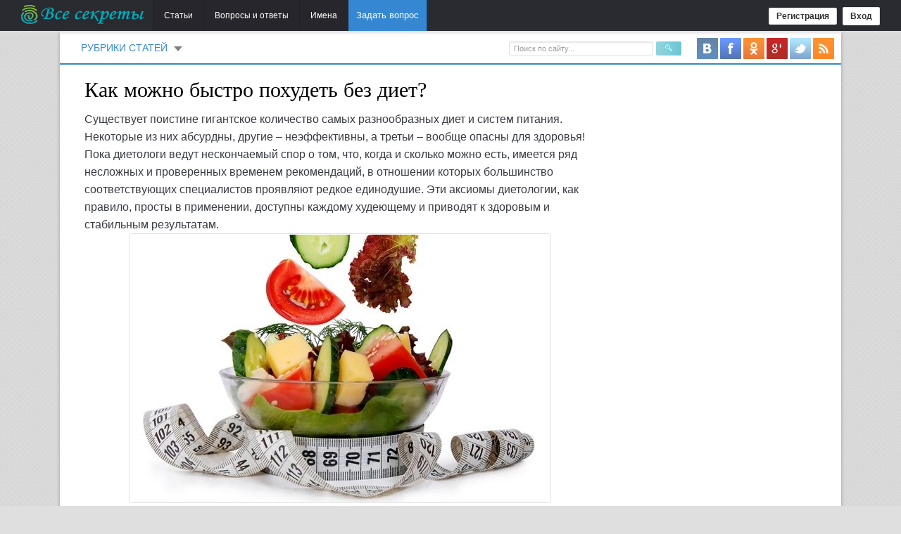

--- FILE ---
content_type: text/html; charset=windows-1251
request_url: https://vse-sekrety.ru/863-kak-mozhno-bystro-pohudet-bez-diet.html
body_size: 15885
content:
<!DOCTYPE html PUBLIC "-//W3C//DTD XHTML 1.0 Transitional//EN" "http://www.w3.org/TR/xhtml1/DTD/xhtml1-transitional.dtd">
<html xmlns="http://www.w3.org/1999/xhtml" xml:lang="ru" lang="ru">
<!--[if lt IE 7]> <html class="no-js ie lt-ie9 lt-ie8 lt-ie7" lang="ru"> <![endif]-->
<!--[if IE 7]>    <html class="no-js ie lt-ie9 lt-ie8" lang="ru"> <![endif]-->
<!--[if IE 8]>    <html class="no-js ie lt-ie9" lang="ru"> <![endif]-->
<!--[if IE 9]>    <html class="no-js ie ie9" lang="ru"> <![endif]-->

<head>
<meta http-equiv="Content-Type" content="text/html; charset=windows-1251" />
<title>7 способов как можно эффективно похудеть без диет</title>
<meta name="description" content="В статье Вы найдете 7 способов, которые помогут быстро и эффективно похудеть без диет" />
<meta name="keywords" content="как похудеть без диет, быстро, эффективно" />
<meta name="generator" content="DataLife Engine (http://dle-news.ru)" />
<meta property="og:site_name" content="Все секреты. Интересные статьи, полезные рекомендации, советы и секреты." />
<meta property="og:type" content="article" />
<meta property="og:title" content="Как можно быстро похудеть без диет?" />
<meta property="og:url" content="https://vse-sekrety.ru/863-kak-mozhno-bystro-pohudet-bez-diet.html" />
<meta property="og:image" content="http://vse-sekrety.ru/uploads/posts/2013-09/1379880253_bez-diet-01.jpg" />
<link rel="search" type="application/opensearchdescription+xml" href="https://vse-sekrety.ru/engine/opensearch.php" title="Все секреты. Интересные статьи, полезные рекомендации, советы и секреты." />
<link rel="alternate" type="application/rss+xml" title="Все секреты. Интересные статьи, полезные рекомендации, советы и секреты." href="https://vse-sekrety.ru/rss.xml" />
<link rel="icon" href="/favicon.ico" type="image/x-icon"/>
<link rel="shortcut icon" href="/favicon.ico" type="image/x-icon"/>

<link media="screen" href="/templates/sekret/style/styles.css" type="text/css" rel="stylesheet" />
<link media="screen" href="/templates/sekret/style/css.styles.css" type="text/css" rel="stylesheet" />
<link media="screen" href="/templates/sekret/style/engine.css" type="text/css" rel="stylesheet" />
<link rel="stylesheet" type="text/css" href="/vo/qa-theme/dude/css/bootstrap.css" />
<link rel="stylesheet" type="text/css" href="/vo/qa-theme/dude/css/dude.css" />	
<link rel="stylesheet" type="text/css" href="/vo/qa-theme/dude/font/style.css" />
<link media="screen" href="/templates/sekret/style/style_compressed.css" type="text/css" rel="stylesheet" />				


<meta name="viewport" content="width=device-width, initial-scale=1.0" />
<script async src="https://psh.gogetnews.world/2331/efb7cca0776aa5ae0a552db80a133782238ff54d.js" charset="UTF-8"></script>
  </head>

<body>
<!--[if IE]>
 
<style type="text/css">
.navbar-header {
    float: left;
}
.logo {
    color: #FFF;
    float: left;
    padding: 7px 0px;
    text-shadow: none;
    overflow: hidden;
    margin-right: 20px;
    width: 177px;
    height: 40px;
}
.pull-right {
    float: right !important;
}
.navbar-nav {
    float: left;
    margin: 0px;
}
.nav::before, .nav::after {
    content: " ";
    display: table;
}
.navbar-nav > li {
    float: left;
}
.nav > li {
    position: relative;
    display: block;
}
.l-fixed-right {
    float: right;
    width: 260px;
    padding: 0px 9px 0px 0px;
}
.l-liquid-left-wrapper {
    float: left;
    width: 75%;
    margin: 0px 0px 0px -235px;
}
.l-liquid-left {
    margin: 0px 0px 0px 15px;
    padding: 0px 25px 0px 35px;
}
.l-body {
    margin: 0px;
    padding: 0px;
}
#otstu {
    margin: 0px 0px 0px 75px;
}
#l-footer-wrapper {
    background: #525252 none repeat scroll 0% 0%;
    font-size: 1.2em;
    padding: 1.5em 0px 4em 0px;
    color: #999A9B;
}
</style>
 
<![endif]-->
<!-- Yandex.Metrika counter --> <script type="text/javascript"> (function (d, w, c) { (w[c] = w[c] || []).push(function() { try { w.yaCounter18476791 = new Ya.Metrika({ id:18476791, clickmap:true, trackLinks:true, accurateTrackBounce:true, webvisor:true }); } catch(e) { } }); var n = d.getElementsByTagName("script")[0], s = d.createElement("script"), f = function () { n.parentNode.insertBefore(s, n); }; s.type = "text/javascript"; s.async = true; s.src = "https://mc.yandex.ru/metrika/watch.js"; if (w.opera == "[object Opera]") { d.addEventListener("DOMContentLoaded", f, false); } else { f(); } })(document, window, "yandex_metrika_callbacks"); </script> <noscript><div><img src="https://mc.yandex.ru/watch/18476791" style="position:absolute; left:-9999px;" alt="" /></div></noscript> <!-- /Yandex.Metrika counter -->
<script type="text/javascript"> rbConfig={start:performance.now(),rotator:'cdxt'}; </script>
<script async="async" type="text/javascript" src="//www.infocentro.ru/cdxt.min.js"></script>    

<div id="l-container" class="h-clearfix">

    <style>
.l-liquid-left-wrapper {
    margin-top: 15px;   
}
#story {
    height:18px;
    font-size:11px;
}
</style>
<div class="navbar navbar-default navbar-fixed-top">
    <div class="container">

        <div class="navbar-header">
		
		
            <a href="https://vse-sekrety.ru" title="Главная страница сайта" class="logo image">
                <img src="/templates/sekret/img/_logo.png" />
            </a>
			
        </div>

        <ul class="nav-userbox nav pull-right">
        
            <li id="menuLogin" class="dropdown">				
                <a href="https://vse-sekrety.ru/index.php?do=register" class="user-buttons">Регистрация</a>
                <a id="navLogin" data-toggle="dropdown" href="#" class="dropdown-toggle user-buttons">Вход</a>
                
                <div class="dropdown-menu login-form">
                    <form method="post" onsubmit="javascript:showBusyLayer()" id="loginform">
                        <input name="login" type="hidden" id="login" value="submit" />
                        
                        <input type="text" id="login_name" name="login_name"  placeholder="Введите логин..." />
                        <input type="password" id="login_password" name="login_password" placeholder="Введите пароль..." />
                        <label class="inline">
                            <a href="https://vse-sekrety.ru/index.php?do=lostpassword">Забылиь пароль?</a>
                        </label>
                        <input type="submit" 
                               class="btn btn-primary btn-block" 
                               name="dologin" 
                               id="qa-login" 
                               value="Вход"
                               onclick="submit();" />
                    </form>					
                </div>				
            </li>


        </ul>

        <a href="/vo/ask" class="ask-btn btn btn-danger btn-sm">Задать вопрос</a>
        
        <ul class="main-menu nav navbar-nav">
           

            <li>
               <a href="/stati/">Статьи</a>
            </li>
            <li>
                <a href="/vo/">Вопросы и ответы</a>
            </li>
            <li class="{names_active}">
                <a href="/znachenie-imeni/">Имена</a>
            </li>
        </ul>						
    </div>
</div>

<!--noindex-->

                    
                    <header id="l-header" class="h-clearfix">



<ul id="menu">
	<li><span><a class="drop">Рубрики статей</a></span>
		<div class="dropdown_4columns">
            <div class="col_1">
                <ul>
        <li class="v-hitech"><a href="/hi-tech/">Hi-tech</a></li>
        <li class="v-auto"><a href="/auto/">Автомобили</a></li>
        <li class="v-science"><a href="/ucheba-nauka/">Учеба и наука</a></li>
                </ul>   
            </div>
			<div class="col_1">
                <ul>
        <li class="v-culture"><a href="/kultura-iskusstvo/">Культура и искусство</a></li>
        <li class="v-beauty"><a href="/krasota-zdorovie/">Красота и здоровье</a></li>
        <li class="v-business"><a href="/biznes-finansy/">Бизнес и финансы</a></li>
                </ul>   
            </div>
			<div class="col_1">
				<ul>
        <li class="v-traveling"><a href="/puteshestvija-turizm/">Путешествия и отдых</a></li>
        <li class="v-society"><a href="/obwestvo/">Общество</a></li>
        <li class="v-home"><a href="/dom/">Дом</a></li>
				</ul>   
            </div>
			<div class="col_1">
                <ul>
        <li class="v-psy"><a href="/psihologija/">Психология</a></li>
        <li class="v-sport"><a href="/sport/">Спорт</a></li>
        <li class="v-other"><a href="/other/">Прочие секреты</a></li>
                </ul>   
            </div>
        </div>
    </li>
                               <form action="" name="searchform" method="post" class="b-search c-horizontal-form h-clearfix2">
								<input type="hidden" name="do" value="search"/>
								<input type="hidden" name="subaction" value="search"/>
                                <input id="story" name="story" value="Поиск по сайту..." onblur="if(this.value=='') this.value='Поиск по сайту...';" onfocus="if(this.value=='Поиск по сайту...') this.value='';" type="text" style="height:20px;font-size:11px;width:205px;" />
                                <button type="submit"><img alt="ОК" src="/templates/sekret/img/icon_other_magnifier.png"/></button>
                            
                            <div class="socseti">
    <a rel="nofollow" target="_blank" href="https://vk.com/vsesekretyru" title="Группа в ВКонтакте"><img src="/templates/sekret/images/socseti/vk.png"/></a>
	<a rel="nofollow" target="_blank" href="https://www.facebook.com/vsesekrety.ru" title="Группа в Facebook"><img src="/templates/sekret/images/socseti/f.png"/></a>
	<a rel="nofollow" target="_blank" href="https://ok.ru/group/54526529110025" title="Группа в Одноклассниках"><img src="/templates/sekret/images/socseti/ok.png"/></a>
	<a rel="nofollow" target="_blank" href="https://plus.google.com/116244283574384155050" title="Группа в Goggle+"><img src="/templates/sekret/images/socseti/g.png"/></a>
	<a rel="nofollow" target="_blank" href="https://twitter.com/vsesekrety" title="Аккаунт в Twitter"><img src="/templates/sekret/images/socseti/t.png"/></a>
	<a rel="nofollow" target="_blank" href="/rss.xml" title="RSS"><img src="/templates/sekret/images/socseti/rss.png"/></a>
</div>
                            
                            </form>
</ul>


                    </header>
                   
<!--/noindex-->
           
            <div class="l-liquid-left-wrapper">
                <div class="l-liquid-left" >



                   
                  <div id="l-body" role="main">
				  

<a name="vse"></a>


	
						
                        

            
<script type="text/javascript" src="/engine/classes/min/index.php?charset=windows-1251&amp;g=general&amp;21"></script>
<script type="text/javascript">
<!--
var dle_root       = '/';
var dle_admin      = '';
var dle_login_hash = '5d33e7dd439a95b4603d77703662bd82d3e95150';
var dle_group      = 5;
var dle_skin       = 'sekret';
var dle_wysiwyg    = '-1';
var quick_wysiwyg  = '0';
var dle_act_lang   = ["Да", "Нет", "Ввод", "Отмена", "Сохранить", "Удалить", "Загрузка. Пожалуйста, подождите..."];
var menu_short     = 'Быстрое редактирование';
var menu_full      = 'Полное редактирование';
var menu_profile   = 'Просмотр профиля';
var menu_send      = 'Отправить сообщение';
var menu_uedit     = 'Админцентр';
var dle_info       = 'Информация';
var dle_confirm    = 'Подтверждение';
var dle_prompt     = 'Ввод информации';
var dle_req_field  = 'Заполните все необходимые поля';
var dle_del_agree  = 'Вы действительно хотите удалить? Данное действие невозможно будет отменить';
var dle_spam_agree = 'Вы действительно хотите отметить пользователя как спамера? Это приведёт к удалению всех его комментариев';
var dle_complaint  = 'Укажите текст Вашей жалобы для администрации:';
var dle_big_text   = 'Выделен слишком большой участок текста.';
var dle_orfo_title = 'Укажите комментарий для администрации к найденной ошибке на странице';
var dle_p_send     = 'Отправить';
var dle_p_send_ok  = 'Уведомление успешно отправлено';
var dle_save_ok    = 'Изменения успешно сохранены. Обновить страницу?';
var dle_reply_title= 'Ответ на комментарий';
var dle_tree_comm  = '0';
var dle_del_news   = 'Удалить статью';
var dle_sub_agree  = 'Вы действительно хотите подписаться на комментарии к данной публикации?';
var allow_dle_delete_news   = false;

jQuery(function($){
$('#dle-comments-form').submit(function() {
	doAddComments();
	return false;
});
});
//-->
</script>
                        
						<div class="l-inner-liquid h-clearfix">

                            <div class="l-liquid-smallright-wrapper">
								<div class="l-liquid-smallright">
                                
                                   	
									<div id='dle-content'>
<div class="b-content">

    <h1>Как можно быстро похудеть без диет?</h1>

    <article class="h-clearfix imagesFullStory">



        <span class="conts"></span>Существует поистине гигантское количество самых разнообразных диет и систем питания. Некоторые из них абсурдны, другие – неэффективны, а третьи – вообще опасны для здоровья! Пока диетологи ведут нескончаемый спор о том, что, когда и сколько можно есть, имеется ряд несложных и проверенных временем рекомендаций, в отношении которых большинство соответствующих специалистов проявляют редкое единодушие. Эти аксиомы диетологии, как правило, просты в применении, доступны каждому худеющему и приводят к здоровым и стабильным результатам.<br><div style="text-align:center;"><!--dle_image_begin:http://vse-sekrety.ru/uploads/posts/2013-09/1379880253_bez-diet-01.jpg||Правильное питание--><img src="/uploads/posts/2013-09/1379880253_bez-diet-01.jpg" style="max-width:100%;" alt="Правильное питание"><!--dle_image_end--></div><br><br><!--noindex--><div id="content_rb_34248" class="content_rb" data-id="34248"></div><!--/noindex--><h2>7 способов как можно эффективно похудеть без диет</h2><br><ol><li><b>Ешьте меньше, но чаще.</b> По мнению признанных экспертов в области похудения, дробный режим потребления пищи является важной стратегией правильного снижения веса. Пяти- или даже шестиразовое питание небольшими порциями обеспечивает равномерное и своевременное поступление калорий, контролирует содержание сахара в крови, служит хорошей профилактикой переедания и, самое главное, избавляет организм от необходимости делать запасы «на случай голода».</li><br>	<li><b>Не переедайте и ешьте медленно.</b> Все, наверное, слышали о том, что заканчивать трапезу следует с легким чувством голода. Этот совет не потерял актуальности и по сей день. Дело в том, что сигнал о полном насыщении поступает в мозг примерно через 20 минут после факта нормального утоления голода и наполнения желудка. Если часто игнорировать данное правило, то избыточное поступление калорий гарантировано. А это прямой путь к созданию жировых запасов и патологическому накоплению массы тела.</li><br>	<li><b>Сделайте ужин легким.</b> Вопреки распространенному мнению, нет острой необходимости в том, чтобы совсем ничего не есть после восемнадцати часов. Конечно, если вы встаете в 5-6 утра, возможно, такой режим и будет для вас физиологичным. Во всех остальных случаях следует придерживаться двух простых правил: стараться не ужинать спустя двенадцать часов после подъема и сделать последний прием пищи достаточно легким. Разумеется, и здесь стоит придерживаться здравого смысла – внушительные порции тяжелой, жирной и сладкой пищи на ночь, сведут на нет все усилия по формированию красивой и стройной фигуры.<br><div style="text-align:center;"><!--dle_image_begin:http://vse-sekrety.ru/uploads/posts/2013-09/1379880265_bez-diet-02.jpg||Похудение--><img src="/uploads/posts/2013-09/1379880265_bez-diet-02.jpg" style="max-width:100%;" alt="Похудение"><!--dle_image_end--></div><br>	</li><li><b>Пейте воду.</b> Иногда, чтобы начать терять вес, достаточно такого простого действия, как употребление нужного количества чистой воды. По мнению большинства специалистов, это где-то около 2-ух литров жидкости, то есть 6-8 стаканов. Вода необходима для нормального хода метаболических процессов и участвует в реакциях, протекающих при избавлении от лишнего жира. Кроме того, мы часто путаем голод с жаждой, а употребление достаточного объема воды автоматически приводит к снижению количества потребляемой пищи.</li><br>	<li><b>Контролируйте количество жиров в рационе.</b> Разумное ограничение калорий, поступающих с избыточно жирными продуктами, просто необходимо для результативного снижения веса. Во-первых, физиологически жир служит резервным источником энергии и поэтому нашему организму гораздо проще отложить его про запас, нежели непосредственно потратить на обеспечение энергетических нужд. Во-вторых, 1 грамм жира эквивалентен 9 килокалориям в отличие от 4 килокалорий, содержащихся в таком же количестве белков или углеводов. В то же время, совсем отказываться от употребления липидов не только не нужно, но и опасно для здоровья. Поэтому старайтесь придерживаться рекомендованных норм потребления, не превышая их, но и не опускаясь ниже необходимого минимума.</li><br>	<li><b>Ограничьте употребление сладкой пищи.</b> Сладкая пища провоцирует сильный выброс инсулина – гормона, участвующего в процессе накопления жиров. Помимо этого, из-за резких скачков глюкозы в крови, избыток простых сахаров в пище стимулирует аппетит, заставляя вас вновь и вновь потреблять избыточное количество калорий.<br><div style="text-align:center;"><!--dle_image_begin:http://vse-sekrety.ru/uploads/posts/2013-09/1379880213_bez-diet-03.jpg||Стройная фигура--><img src="/uploads/posts/2013-09/1379880213_bez-diet-03.jpg" style="max-width:100%;" alt="Стройная фигура"><!--dle_image_end--></div><br>	</li><li><b>Тренируйтесь!</b> Для эффективного снижения веса важно не только компетентно подходить к составлению рациона и режиму питания. Большое значение имеет достаточный уровень двигательной активности. При грамотно подобранной физической нагрузке, организм не только сжигает лишний жир непосредственно во время тренировки, но и вследствие повышения уровня метаболизма, продолжает данный процесс при обычной повседневной деятельности и даже – в покое!</li><br></ol><br><br>Соблюдение этих несложных рекомендаций от Vse-Sekrety.ru позволяет контролировать массу тела, не прибегая к использованию жестких и не всегда безобидных диет. Развитие правильных привычек питания: разумный двигательный режим и позитивный настрой - обеспечат вас стройной фигурой, сохранив при этом здоровье, жизненную энергию и душевное равновесие!
        <br /><br />
<!--noindex-->
<div align="center">

<div id="content_rb_34242" class="content_rb" data-id="34242"></div>

</div>
<!--/noindex-->


<!--noindex-->
<div id="content_rb_34194" class="content_rb" data-id="34194"></div>
<!--/noindex-->


    </article>
    
</div>


   <div class="podinfo">
   
  <div class="infcom"><span style="float:left">
  
  <div class="ratebox"><div class="rate"><div id='ratig-layer-863'><div class="rating">
		<ul class="unit-rating">
		<li class="current-rating" style="width:80%;">80</li>
		<li><a href="#" title="Плохо" class="r1-unit" onclick="doRate('1', '863'); return false;">1</a></li>
		<li><a href="#" title="Приемлемо" class="r2-unit" onclick="doRate('2', '863'); return false;">2</a></li>
		<li><a href="#" title="Средне" class="r3-unit" onclick="doRate('3', '863'); return false;">3</a></li>
		<li><a href="#" title="Хорошо" class="r4-unit" onclick="doRate('4', '863'); return false;">4</a></li>
		<li><a href="#" title="Отлично" class="r5-unit" onclick="doRate('5', '863'); return false;">5</a></li>
		</ul>
</div></div></div></div>
  
  

  </span> &nbsp; <img src="/templates/sekret/images/icodate.gif" title="Дата публикации" alt="Дата" /> 22-09-2013. &nbsp;Рубрика: <a href="https://vse-sekrety.ru/krasota-zdorovie/sekrety-krasoty/">Секреты красоты</a>
    <span class="komsa"><a class="toAnchor" title="Перейти к комментариям" href="#commlit">Комментариев: 13</a></span>
    
    </div>
    
<!--noindex-->  
<!--spoiler--><div class="menubg"><div class="popup_body"></div>
	<div class="popup_anch">
    <script type="text/javascript" src="//yastatic.net/es5-shims/0.0.2/es5-shims.min.js" charset="utf-8"></script>
<script type="text/javascript" src="//yastatic.net/share2/share.js" charset="utf-8"></script>
<div style="margin-left:10px;" class="ya-share2" data-services="vkontakte,facebook,odnoklassniki,moimir,gplus,twitter" data-counter=""></div>
</div>
</div></div>


<div id="content_rb_34243" class="content_rb" data-id="34243"></div>

<!--/noindex-->
<div class="relet"> Вместе с этой статьей также читают:</div>
<div class="reletad"><ul class="b-similar-articles h-clearfix">
    <li> <a  href="https://vse-sekrety.ru/925-pravilnaya-dieta-ot-cellyulita.html">
    <div class="b-similar-articles-image">
    <div class="relaimg"><img src="/uploads/mini/123x73/e1/58ef688901a802a37ad10393defa1c.jpg" alt="Правильная диета от целлюлита" title="Правильная диета от целлюлита" /></div>
    <div class="rellink">Правильная диета от целлюлита</div></a>
</div>
</li>



<li> <a  href="https://vse-sekrety.ru/679-kak-snizit-appetit.html">
    <div class="b-similar-articles-image">
    <div class="relaimg"><img src="/uploads/mini/123x73/81/9cefa8a7400e38b7859068209d3f82.jpg" alt="Как снизить аппетит" title="Как снизить аппетит" /></div>
    <div class="rellink">Как снизить аппетит</div></a>
</div>
</li>



<li> <a  href="https://vse-sekrety.ru/511-kak-ne-est-posle-1800.html">
    <div class="b-similar-articles-image">
    <div class="relaimg"><img src="/uploads/mini/123x73/a9/03854bfe1aa29a7a166a7e8627a4cf.jpg" alt="Как не есть после 18.00?" title="Как не есть после 18.00?" /></div>
    <div class="rellink">Как не есть после 18.00?</div></a>
</div>
</li>



<li> <a  href="https://vse-sekrety.ru/478-kak-pohudet-za-nedelyu.html">
    <div class="b-similar-articles-image">
    <div class="relaimg"><img src="/uploads/mini/123x73/c7/8bfdafbd9765ee66b08be5aa673ca4.jpg" alt="Как похудеть за неделю?" title="Как похудеть за неделю?" /></div>
    <div class="rellink">Как похудеть за неделю?</div></a>
</div>
</li>




</ul>
</div>


<div id="commlit" class="b-comments">
    <div class="divtit">
  

        Комментарии пользователей
  
    </div>
    
    <!--noindex--><form  method="post" name="dle-comments-form" id="dle-comments-form" ><div class="page_title">Добавление комментария</div><br />


<span style="margin-bottom:10px;">Ваше имя: <input type="text" name="name" id="name" class="add_comm_author"/><br /><br /></span>
 
<div class="bb-editor">
<textarea name="comments" id="comments" cols="70" rows="10"></textarea>
</div>
<br />


				<li><div class="g-recaptcha" data-sitekey="6LfNN1wUAAAAAPe62vHvVmQMKWTyPNJFXnfwuFOI" data-theme="light"></div></li>
			




<span style="float:right"><input name="submit" type="image" src="/templates/sekret/images/addcm.png"/></span>



		<input type="hidden" name="subaction" value="addcomment" />
		<input type="hidden" name="post_id" id="post_id" value="863" /><input type="hidden" name="user_hash" value="5d33e7dd439a95b4603d77703662bd82d3e95150" /></form><script src='https://www.google.com/recaptcha/api.js?hl=ru' async defer></script><!--/noindex-->
</div>
<form method="post" action="" name="dlemasscomments" id="dlemasscomments"><div id="dle-comments-list">

<div id="dle-ajax-comments"></div>
<a name="comment"></a><div id='comment-id-149486'><div class="comment small">
	<div class="comm-left">
    			<img src="/uploads/fotos/foto_92770.jpg"  alt="аватарка" />
			<p class="group">Посетители</p>
		
<p>Комментариев: <b>10</b></p>	
			<p style="color: #A8A7A3;"><img border="0px" src="/templates/sekret/fpm/images/offline.png" alt="Онлайн" align="left" />Был на сайте: 5.03.2022</p>
		</div>
    		<div class="comm-right">
			<div class="comm-header">#13  <a onclick="ShowProfile('%CAira', 'https://vse-sekrety.ru/user/%CAira/', '0'); return false;" href="https://vse-sekrety.ru/user/%CAira/">Кira</a> - 9 мая 2021 14:31 </div>
			<div class="comm-text">
			<div id='comm-id-149486'>Я так и не смогла худеть без диет. Хотя разное перепробовала. Теперь худею по системе Венеры Шариповой и мне нравится результаты.</div>
            
    
    
    <div class="ratebox3">
    <ul class="reset">
      <li><a href="#" onclick="doCommentsRate('minus', '149486'); return false;" ><img src="/templates/sekret/images/ratingminus.png" title="Не нравится" alt="Не нравится" style="width:14px;" /></a></li>
      <li><span id="comments-ratig-layer-149486" class="ignore-select"><span class="ratingtypeplusminus ignore-select ratingzero" >0</span></span></li>
      <li><a href="#" onclick="doCommentsRate('plus', '149486'); return false;" ><img src="/templates/sekret/images/ratingplus.png" title="Нравится" alt="Нравится" style="width:14px;" /></a></li>
    </ul>
    </div>

			</div>
            <!--noindex-->
			<div class="signature">
				<hr />
			
			</div>
			<div class="comm-footer">
				<a onmouseover="dle_copy_quote('Кira');" href="#" onclick="dle_ins('149486'); return false;">Цитировать</a> &nbsp; &nbsp;&nbsp;   
			</div>
            <!--/noindex-->
		</div>
        	</div> <!-- .comment --></div><div id='comment-id-149424'><div class="comment small">
	<div class="comm-left">
    			<img src="/templates/sekret/dleimages/noavatar.png"  alt="аватарка" />
			<p class="group">Гости</p>
		
	
			
		</div>
    		<div class="comm-right">
			<div class="comm-header">#12  Галя - 14 марта 2020 07:41 </div>
			<div class="comm-text">
			<div id='comm-id-149424'>Не могу ограничивать себя в еде... Поэтому этот вариант точно не для меня)) принимала только турбослим день-ночь, на шоп.эвалар заказывала, дешевле выходило (очень мне их линейка нравится), ну и старалась побольше ходить, перестала ездить на общественном транспорте. Схуднула хорошо, а главное кушать все можно было))</div>
            
    
    
    <div class="ratebox3">
    <ul class="reset">
      <li><a href="#" onclick="doCommentsRate('minus', '149424'); return false;" ><img src="/templates/sekret/images/ratingminus.png" title="Не нравится" alt="Не нравится" style="width:14px;" /></a></li>
      <li><span id="comments-ratig-layer-149424" class="ignore-select"><span class="ratingtypeplusminus ignore-select ratingzero" >0</span></span></li>
      <li><a href="#" onclick="doCommentsRate('plus', '149424'); return false;" ><img src="/templates/sekret/images/ratingplus.png" title="Нравится" alt="Нравится" style="width:14px;" /></a></li>
    </ul>
    </div>

			</div>
            <!--noindex-->
			<div class="signature">
				<hr />
			
			</div>
			<div class="comm-footer">
				<a onmouseover="dle_copy_quote('Галя');" href="#" onclick="dle_ins('149424'); return false;">Цитировать</a> &nbsp; &nbsp;&nbsp;   
			</div>
            <!--/noindex-->
		</div>
        	</div> <!-- .comment --></div><div id='comment-id-148732'><div class="comment small">
	<div class="comm-left">
    			<img src="/templates/sekret/dleimages/noavatar.png"  alt="аватарка" />
			<p class="group">Посетители</p>
		
<p>Комментариев: <b>1</b></p>	
			<p style="color: #A8A7A3;"><img border="0px" src="/templates/sekret/fpm/images/offline.png" alt="Онлайн" align="left" />Был на сайте: 3.05.2018</p>
		</div>
    		<div class="comm-right">
			<div class="comm-header">#11  <a onclick="ShowProfile('panfilova1001', 'https://vse-sekrety.ru/user/panfilova1001/', '0'); return false;" href="https://vse-sekrety.ru/user/panfilova1001/">panfilova1001</a> - 2 февраля 2018 18:37 </div>
			<div class="comm-text">
			<div id='comm-id-148732'>Главное настрой в голове. Правильное питание, много воды и спорт. Поменьше сладкого, жирного и прочей вредной еды.</div>
            
    
    
    <div class="ratebox3">
    <ul class="reset">
      <li><a href="#" onclick="doCommentsRate('minus', '148732'); return false;" ><img src="/templates/sekret/images/ratingminus.png" title="Не нравится" alt="Не нравится" style="width:14px;" /></a></li>
      <li><span id="comments-ratig-layer-148732" class="ignore-select"><span class="ratingtypeplusminus ignore-select ratingzero" >0</span></span></li>
      <li><a href="#" onclick="doCommentsRate('plus', '148732'); return false;" ><img src="/templates/sekret/images/ratingplus.png" title="Нравится" alt="Нравится" style="width:14px;" /></a></li>
    </ul>
    </div>

			</div>
            <!--noindex-->
			<div class="signature">
				<hr />
			
			</div>
			<div class="comm-footer">
				<a onmouseover="dle_copy_quote('panfilova1001');" href="#" onclick="dle_ins('148732'); return false;">Цитировать</a> &nbsp; &nbsp;&nbsp;   
			</div>
            <!--/noindex-->
		</div>
        	</div> <!-- .comment --></div><div id='comment-id-146356'><div class="comment small">
	<div class="comm-left">
    			<img src="/templates/sekret/dleimages/noavatar.png"  alt="аватарка" />
			<p class="group">Гости</p>
		
	
			
		</div>
    		<div class="comm-right">
			<div class="comm-header">#10  лара - 29 февраля 2016 05:35 </div>
			<div class="comm-text">
			<div id='comm-id-146356'>считаю, что необходимо придерживаться рекомендаций Елены Малышевой. Ограничить жирное и соленое, то есть исключить соль и жир..Результат не заставит себя долго ждать, даже за неделю можно здорово похудеть. На себе испробовала много раз... и ни разу не разочаровалась. А еще нужен настрой и поставленная для себя задача, буквально задать цель в килограммах и дату  указать до которой надо добиться результата. А потом на работе с коллегой заключала пари на определенное вознаграждение, вот тут точно похудеете...азарт  и стремление побить результат оппонента заставляет таять ваши жиры буквально на глазах.!!</div>
            
    
    
    <div class="ratebox3">
    <ul class="reset">
      <li><a href="#" onclick="doCommentsRate('minus', '146356'); return false;" ><img src="/templates/sekret/images/ratingminus.png" title="Не нравится" alt="Не нравится" style="width:14px;" /></a></li>
      <li><span id="comments-ratig-layer-146356" class="ignore-select"><span class="ratingtypeplusminus ignore-select ratingzero" >0</span></span></li>
      <li><a href="#" onclick="doCommentsRate('plus', '146356'); return false;" ><img src="/templates/sekret/images/ratingplus.png" title="Нравится" alt="Нравится" style="width:14px;" /></a></li>
    </ul>
    </div>

			</div>
            <!--noindex-->
			<div class="signature">
				<hr />
			
			</div>
			<div class="comm-footer">
				<a onmouseover="dle_copy_quote('лара');" href="#" onclick="dle_ins('146356'); return false;">Цитировать</a> &nbsp; &nbsp;&nbsp;   
			</div>
            <!--/noindex-->
		</div>
        	</div> <!-- .comment --></div><div id='comment-id-143958'><div class="comment small">
	<div class="comm-left">
    			<img src="/templates/sekret/dleimages/noavatar.png"  alt="аватарка" />
			<p class="group">Гости</p>
		
	
			
		</div>
    		<div class="comm-right">
			<div class="comm-header">#9  Ёко - 18 января 2015 14:05 </div>
			<div class="comm-text">
			<div id='comm-id-143958'><!--QuoteBegin Mido --><div class="title_quote">Цитата: Mido</div><div class="quote"><!--QuoteEBegin--><i>Просто не ешь. Что тут думать? Разрабатывать какие-то диеты. Да ну вас, учитесь тренировать силу воли. И будут у вас отвесы по килограмму в день.</i><!--QuoteEnd--></div><!--QuoteEEnd--><br />Ага, и будет тебе язва, зато в гробике скелетом будешь худой... <!--smile:dash2--><img style="vertical-align: middle;border: none;" alt="dash2" src="/engine/data/emoticons/dash2.gif" /><!--/smile-->      <!--smile:n6--><img style="vertical-align: middle;border: none;" alt="n6" src="/engine/data/emoticons/n6.gif" /><!--/smile-->  <!--smile:n1--><img style="vertical-align: middle;border: none;" alt="n1" src="/engine/data/emoticons/n1.gif" /><!--/smile--></div>
            
    
    
    <div class="ratebox3">
    <ul class="reset">
      <li><a href="#" onclick="doCommentsRate('minus', '143958'); return false;" ><img src="/templates/sekret/images/ratingminus.png" title="Не нравится" alt="Не нравится" style="width:14px;" /></a></li>
      <li><span id="comments-ratig-layer-143958" class="ignore-select"><span class="ratingtypeplusminus ignore-select ratingzero" >0</span></span></li>
      <li><a href="#" onclick="doCommentsRate('plus', '143958'); return false;" ><img src="/templates/sekret/images/ratingplus.png" title="Нравится" alt="Нравится" style="width:14px;" /></a></li>
    </ul>
    </div>

			</div>
            <!--noindex-->
			<div class="signature">
				<hr />
			
			</div>
			<div class="comm-footer">
				<a onmouseover="dle_copy_quote('Ёко');" href="#" onclick="dle_ins('143958'); return false;">Цитировать</a> &nbsp; &nbsp;&nbsp;   
			</div>
            <!--/noindex-->
		</div>
        	</div> <!-- .comment --></div><div id='comment-id-143501'><div class="comment small">
	<div class="comm-left">
    			<img src="/uploads/fotos/foto_10110.jpg"  alt="аватарка" />
			<p class="group">Посетители</p>
		
<p>Комментариев: <b>8</b></p>	
			<p style="color: #A8A7A3;"><img border="0px" src="/templates/sekret/fpm/images/offline.png" alt="Онлайн" align="left" />Был на сайте: 9.05.2016</p>
		</div>
    		<div class="comm-right">
			<div class="comm-header">#8  <a onclick="ShowProfile('%C0%EB%FC%E1%E8%ED%E0', 'https://vse-sekrety.ru/user/%C0%EB%FC%E1%E8%ED%E0/', '0'); return false;" href="https://vse-sekrety.ru/user/%C0%EB%FC%E1%E8%ED%E0/">Альбина</a> - 9 ноября 2014 08:24 </div>
			<div class="comm-text">
			<div id='comm-id-143501'>А у нас на работе женщина одна на 37 кг похудела. Я здесь 4 года работаю и она всё время очень толстая была и всё на каких-то диетах, на иглоукалывание ходила, еще там куда-то. А потом вот уже взялась по всем правилам, начала пищевой дневник вести, полностью стала питание менять своё, очень многое исключила из рациона, на первых порах пила редуксин, где то сполгода. Это ей эндокринолог выписывала. А он сдерживает аппетит и есть сразу меньше начала и всякого сладкого, жирного не хочется, всесто жаренного стала на пару себе готовить. Вот так она на 26 кг похудела. А потом уже и без таблеток привыкла вот так по правилам питаться и еще и сама 11 кг сбросила. Она даже на лицо изменилась.Молодец, я считаю.</div>
            
    
    
    <div class="ratebox3">
    <ul class="reset">
      <li><a href="#" onclick="doCommentsRate('minus', '143501'); return false;" ><img src="/templates/sekret/images/ratingminus.png" title="Не нравится" alt="Не нравится" style="width:14px;" /></a></li>
      <li><span id="comments-ratig-layer-143501" class="ignore-select"><span class="ratingtypeplusminus ignore-select ratingzero" >0</span></span></li>
      <li><a href="#" onclick="doCommentsRate('plus', '143501'); return false;" ><img src="/templates/sekret/images/ratingplus.png" title="Нравится" alt="Нравится" style="width:14px;" /></a></li>
    </ul>
    </div>

			</div>
            <!--noindex-->
			<div class="signature">
				<hr />
			
			</div>
			<div class="comm-footer">
				<a onmouseover="dle_copy_quote('Альбина');" href="#" onclick="dle_ins('143501'); return false;">Цитировать</a> &nbsp; &nbsp;&nbsp;   
			</div>
            <!--/noindex-->
		</div>
        	</div> <!-- .comment --></div><div id='comment-id-142153'><div class="comment small">
	<div class="comm-left">
    			<img src="/templates/sekret/dleimages/noavatar.png"  alt="аватарка" />
			<p class="group">Гости</p>
		
	
			
		</div>
    		<div class="comm-right">
			<div class="comm-header">#7  Ленчик - 27 августа 2014 11:38 </div>
			<div class="comm-text">
			<div id='comm-id-142153'>Девочки, Женечка и Карина, прям заинтересовали вы меня этим Нутрико даэт, очень хочу теперь попробовать тоже такой рацион готового питания - ведь правда удобно - все порционно и сбалансировано, и не надо париться на счет ежедневного меню. И насколько я узнала, там есть и напиток специальный для похудения в комплекте.. Обязательно испробую этот метод.</div>
            
    
    
    <div class="ratebox3">
    <ul class="reset">
      <li><a href="#" onclick="doCommentsRate('minus', '142153'); return false;" ><img src="/templates/sekret/images/ratingminus.png" title="Не нравится" alt="Не нравится" style="width:14px;" /></a></li>
      <li><span id="comments-ratig-layer-142153" class="ignore-select"><span class="ratingtypeplusminus ignore-select ratingzero" >0</span></span></li>
      <li><a href="#" onclick="doCommentsRate('plus', '142153'); return false;" ><img src="/templates/sekret/images/ratingplus.png" title="Нравится" alt="Нравится" style="width:14px;" /></a></li>
    </ul>
    </div>

			</div>
            <!--noindex-->
			<div class="signature">
				<hr />
			
			</div>
			<div class="comm-footer">
				<a onmouseover="dle_copy_quote('Ленчик');" href="#" onclick="dle_ins('142153'); return false;">Цитировать</a> &nbsp; &nbsp;&nbsp;   
			</div>
            <!--/noindex-->
		</div>
        	</div> <!-- .comment --></div><div id='comment-id-141699'><div class="comment small">
	<div class="comm-left">
    			<img src="/templates/sekret/dleimages/noavatar.png"  alt="аватарка" />
			<p class="group">Гости</p>
		
	
			
		</div>
    		<div class="comm-right">
			<div class="comm-header">#6  Карина - 11 августа 2014 20:20 </div>
			<div class="comm-text">
			<div id='comm-id-141699'>Женечка! Я попробовала посидеть недельку по вашей рекомендации на этом комплексе Nutrico Diet, выбрала Средиземноморское меню - название заинтриговало)). Результат за неделю - минус 3,5 кг - даже вас перещеголяла, уж не обессудьте))) Наверное, попробую Традиционное меню теперь.. понравилось вкусно, удобно, и худеешь, что главное.</div>
            
    
    
    <div class="ratebox3">
    <ul class="reset">
      <li><a href="#" onclick="doCommentsRate('minus', '141699'); return false;" ><img src="/templates/sekret/images/ratingminus.png" title="Не нравится" alt="Не нравится" style="width:14px;" /></a></li>
      <li><span id="comments-ratig-layer-141699" class="ignore-select"><span class="ratingtypeplusminus ignore-select ratingzero" >0</span></span></li>
      <li><a href="#" onclick="doCommentsRate('plus', '141699'); return false;" ><img src="/templates/sekret/images/ratingplus.png" title="Нравится" alt="Нравится" style="width:14px;" /></a></li>
    </ul>
    </div>

			</div>
            <!--noindex-->
			<div class="signature">
				<hr />
			
			</div>
			<div class="comm-footer">
				<a onmouseover="dle_copy_quote('Карина');" href="#" onclick="dle_ins('141699'); return false;">Цитировать</a> &nbsp; &nbsp;&nbsp;   
			</div>
            <!--/noindex-->
		</div>
        	</div> <!-- .comment --></div><div id='comment-id-141357'><div class="comment small">
	<div class="comm-left">
    			<img src="/templates/sekret/dleimages/noavatar.png"  alt="аватарка" />
			<p class="group">Посетители</p>
		
<p>Комментариев: <b>29</b></p>	
			<p style="color: #A8A7A3;"><img border="0px" src="/templates/sekret/fpm/images/offline.png" alt="Онлайн" align="left" />Был на сайте: 17.07.2016</p>
		</div>
    		<div class="comm-right">
			<div class="comm-header">#5  <a onclick="ShowProfile('%C6%E5%ED%E5%F7%EA%E0', 'https://vse-sekrety.ru/user/%C6%E5%ED%E5%F7%EA%E0/', '0'); return false;" href="https://vse-sekrety.ru/user/%C6%E5%ED%E5%F7%EA%E0/">Женечка</a> - 29 июля 2014 20:10 </div>
			<div class="comm-text">
			<div id='comm-id-141357'>Спорт безусловно помогает похудеть, но есть и диеты хорошие, с ними тоже хорошо вес сбрасываешь. А если со спортом это соединить- то результат будет конечно потрясающий))) <br />Не есть- это тоже не вариант, еще больше потом наберешь. Мне вот нравится комплекс Нутрико Даэт. Покупаю его периодически и худею. Отлично себя чувствую, не голодная, не злая, не кидаюсь на людей. Кушаю, что мне приготовили и радуюсь жизни! В конце недели минус 3 кг минимум! Красота, да и только!</div>
            
    
    
    <div class="ratebox3">
    <ul class="reset">
      <li><a href="#" onclick="doCommentsRate('minus', '141357'); return false;" ><img src="/templates/sekret/images/ratingminus.png" title="Не нравится" alt="Не нравится" style="width:14px;" /></a></li>
      <li><span id="comments-ratig-layer-141357" class="ignore-select"><span class="ratingtypeplusminus ignore-select ratingzero" >0</span></span></li>
      <li><a href="#" onclick="doCommentsRate('plus', '141357'); return false;" ><img src="/templates/sekret/images/ratingplus.png" title="Нравится" alt="Нравится" style="width:14px;" /></a></li>
    </ul>
    </div>

			</div>
            <!--noindex-->
			<div class="signature">
				<hr />
			
			</div>
			<div class="comm-footer">
				<a onmouseover="dle_copy_quote('Женечка');" href="#" onclick="dle_ins('141357'); return false;">Цитировать</a> &nbsp; &nbsp;&nbsp;   
			</div>
            <!--/noindex-->
		</div>
        	</div> <!-- .comment --></div><div id='comment-id-141319'><div class="comment small">
	<div class="comm-left">
    			<img src="/templates/sekret/dleimages/noavatar.png"  alt="аватарка" />
			<p class="group">Гости</p>
		
	
			
		</div>
    		<div class="comm-right">
			<div class="comm-header">#4  мария))) - 28 июля 2014 11:00 </div>
			<div class="comm-text">
			<div id='comm-id-141319'><!--QuoteBegin Mido --><div class="title_quote">Цитата: Mido</div><div class="quote"><!--QuoteEBegin--><i>Просто не ешь. Что тут думать? Разрабатывать какие-то диеты. Да ну вас, учитесь тренировать силу воли. И будут у вас отвесы по килограмму в день.</i><!--QuoteEnd--></div><!--QuoteEEnd--><br /> <!--smile:clapping--><img style="vertical-align: middle;border: none;" alt="clapping" src="/engine/data/emoticons/clapping.gif" /><!--/smile-->  <!--smile:clapping--><img style="vertical-align: middle;border: none;" alt="clapping" src="/engine/data/emoticons/clapping.gif" /><!--/smile--> точно</div>
            
    
    
    <div class="ratebox3">
    <ul class="reset">
      <li><a href="#" onclick="doCommentsRate('minus', '141319'); return false;" ><img src="/templates/sekret/images/ratingminus.png" title="Не нравится" alt="Не нравится" style="width:14px;" /></a></li>
      <li><span id="comments-ratig-layer-141319" class="ignore-select"><span class="ratingtypeplusminus ignore-select ratingzero" >0</span></span></li>
      <li><a href="#" onclick="doCommentsRate('plus', '141319'); return false;" ><img src="/templates/sekret/images/ratingplus.png" title="Нравится" alt="Нравится" style="width:14px;" /></a></li>
    </ul>
    </div>

			</div>
            <!--noindex-->
			<div class="signature">
				<hr />
			
			</div>
			<div class="comm-footer">
				<a onmouseover="dle_copy_quote('мария)))');" href="#" onclick="dle_ins('141319'); return false;">Цитировать</a> &nbsp; &nbsp;&nbsp;   
			</div>
            <!--/noindex-->
		</div>
        	</div> <!-- .comment --></div><div id='comment-id-140234'><div class="comment small">
	<div class="comm-left">
    			<img src="/uploads/fotos/foto_26132.jpg"  alt="аватарка" />
			<p class="group">Посетители</p>
		
<p>Комментариев: <b>15</b></p>	
			<p style="color: #A8A7A3;"><img border="0px" src="/templates/sekret/fpm/images/offline.png" alt="Онлайн" align="left" />Был на сайте: 24.09.2014</p>
		</div>
    		<div class="comm-right">
			<div class="comm-header">#3  <a onclick="ShowProfile('%CE%EB%E5%F1%E8%F7%EA%E0.', 'https://vse-sekrety.ru/user/%CE%EB%E5%F1%E8%F7%EA%E0./', '0'); return false;" href="https://vse-sekrety.ru/user/%CE%EB%E5%F1%E8%F7%EA%E0./">Олесичка.</a> - 2 июня 2014 13:35 </div>
			<div class="comm-text">
			<div id='comm-id-140234'>Я думаю что всё основано на спорте  <!--smile:41--><img style="vertical-align: middle;border: none;" alt="41" src="/engine/data/emoticons/41.gif" /><!--/smile-->  <!--smile:41--><img style="vertical-align: middle;border: none;" alt="41" src="/engine/data/emoticons/41.gif" /><!--/smile-->  <!--smile:41--><img style="vertical-align: middle;border: none;" alt="41" src="/engine/data/emoticons/41.gif" /><!--/smile-->  <!--smile:41--><img style="vertical-align: middle;border: none;" alt="41" src="/engine/data/emoticons/41.gif" /><!--/smile-->  <!--smile:41--><img style="vertical-align: middle;border: none;" alt="41" src="/engine/data/emoticons/41.gif" /><!--/smile-->  <!--smile:41--><img style="vertical-align: middle;border: none;" alt="41" src="/engine/data/emoticons/41.gif" /><!--/smile-->  <!--smile:41--><img style="vertical-align: middle;border: none;" alt="41" src="/engine/data/emoticons/41.gif" /><!--/smile-->  <!--smile:41--><img style="vertical-align: middle;border: none;" alt="41" src="/engine/data/emoticons/41.gif" /><!--/smile-->  <!--smile:41--><img style="vertical-align: middle;border: none;" alt="41" src="/engine/data/emoticons/41.gif" /><!--/smile-->  <!--smile:41--><img style="vertical-align: middle;border: none;" alt="41" src="/engine/data/emoticons/41.gif" /><!--/smile-->  <!--smile:41--><img style="vertical-align: middle;border: none;" alt="41" src="/engine/data/emoticons/41.gif" /><!--/smile-->  <!--smile:41--><img style="vertical-align: middle;border: none;" alt="41" src="/engine/data/emoticons/41.gif" /><!--/smile--></div>
            
    
    
    <div class="ratebox3">
    <ul class="reset">
      <li><a href="#" onclick="doCommentsRate('minus', '140234'); return false;" ><img src="/templates/sekret/images/ratingminus.png" title="Не нравится" alt="Не нравится" style="width:14px;" /></a></li>
      <li><span id="comments-ratig-layer-140234" class="ignore-select"><span class="ratingtypeplusminus ignore-select ratingzero" >0</span></span></li>
      <li><a href="#" onclick="doCommentsRate('plus', '140234'); return false;" ><img src="/templates/sekret/images/ratingplus.png" title="Нравится" alt="Нравится" style="width:14px;" /></a></li>
    </ul>
    </div>

			</div>
            <!--noindex-->
			<div class="signature">
				<hr />
			
			</div>
			<div class="comm-footer">
				<a onmouseover="dle_copy_quote('Олесичка.');" href="#" onclick="dle_ins('140234'); return false;">Цитировать</a> &nbsp; &nbsp;&nbsp;   
			</div>
            <!--/noindex-->
		</div>
        	</div> <!-- .comment --></div><div id='comment-id-137380'><div class="comment small">
	<div class="comm-left">
    			<img src="/uploads/fotos/foto_17626.jpg"  alt="аватарка" />
			<p class="group">Посетители</p>
		
<p>Комментариев: <b>5</b></p>	
			<p style="color: #A8A7A3;"><img border="0px" src="/templates/sekret/fpm/images/offline.png" alt="Онлайн" align="left" />Был на сайте: 28.03.2014</p>
		</div>
    		<div class="comm-right">
			<div class="comm-header">#2  <a onclick="ShowProfile('Mido', 'https://vse-sekrety.ru/user/Mido/', '0'); return false;" href="https://vse-sekrety.ru/user/Mido/">Mido</a> - 19 марта 2014 19:53 </div>
			<div class="comm-text">
			<div id='comm-id-137380'><i>Просто не ешь. Что тут думать? Разрабатывать какие-то диеты. Да ну вас, учитесь тренировать силу воли. И будут у вас отвесы по килограмму в день.</i></div>
            
    
    
    <div class="ratebox3">
    <ul class="reset">
      <li><a href="#" onclick="doCommentsRate('minus', '137380'); return false;" ><img src="/templates/sekret/images/ratingminus.png" title="Не нравится" alt="Не нравится" style="width:14px;" /></a></li>
      <li><span id="comments-ratig-layer-137380" class="ignore-select"><span class="ratingtypeplusminus ignore-select ratingzero" >0</span></span></li>
      <li><a href="#" onclick="doCommentsRate('plus', '137380'); return false;" ><img src="/templates/sekret/images/ratingplus.png" title="Нравится" alt="Нравится" style="width:14px;" /></a></li>
    </ul>
    </div>

			</div>
            <!--noindex-->
			<div class="signature">
				<hr />
			Улыбайся, улыбайся, невесомости поверь - и отдайся.
			</div>
			<div class="comm-footer">
				<a onmouseover="dle_copy_quote('Mido');" href="#" onclick="dle_ins('137380'); return false;">Цитировать</a> &nbsp; &nbsp;&nbsp;   
			</div>
            <!--/noindex-->
		</div>
        	</div> <!-- .comment --></div><div id='comment-id-134571'><div class="comment small">
	<div class="comm-left">
    			<img src="/uploads/fotos/foto_13870.jpg"  alt="аватарка" />
			<p class="group">Посетители</p>
		
<p>Комментариев: <b>1</b></p>	
			<p style="color: #A8A7A3;"><img border="0px" src="/templates/sekret/fpm/images/offline.png" alt="Онлайн" align="left" />Был на сайте: 16.01.2014</p>
		</div>
    		<div class="comm-right">
			<div class="comm-header">#1  <a onclick="ShowProfile('vitalena', 'https://vse-sekrety.ru/user/vitalena/', '0'); return false;" href="https://vse-sekrety.ru/user/vitalena/">vitalena</a> - 15 января 2014 14:00 </div>
			<div class="comm-text">
			<div id='comm-id-134571'>Хотите узнать, как я это сделала?<br /><br />Все очень просто!<br /><br />Шаг 1. Понять, что ты хочешь<br /><br />            - Поставить реальную цель<br /><br />            - Прописать шаги достижения<br /><br />            - Следовать намеченным шагам<br /><br />Шаг 2. Понять, что есть<br /><br />- Выстроить рациональную систему питания.<br /><br />            - Пить воду<br /><br />            - Сидеть на диетах  запрещено<br /><br />Шаг 3. Вести активный образ жизни<br /><br />            - Вставать рано<br /><br />            - Планировать день<br /><br />            - Уделять время спорту<br /><br />Шаг 4. Понять, что в твоей жизни нет проблем<br /><br />            - Смотреть на мир позитивнее<br /><br />            - Прощать себе маленькие слабости<br /><br />            - Забыть о комплексах<br /><br />Шаг 5. Полюбить себя<br /><br />            - Купить новое платье<br /><br />            - Сделать прическу<br /><br />            - Научиться делать макияж<br /><br />         Вот так просто, раз и навсегда можно стать здоровой и стройной!<br /><br />Но, я  уже слышу Ваши возражения по поводу каждого пункта этой системы:<br /><br />- это избитые правила – они не работают<br /><br />- я все пробовала, ничего не получилось<br /><br />- где взять свободное время<br /><br />- и т.д.</div>
            
    
    
    <div class="ratebox3">
    <ul class="reset">
      <li><a href="#" onclick="doCommentsRate('minus', '134571'); return false;" ><img src="/templates/sekret/images/ratingminus.png" title="Не нравится" alt="Не нравится" style="width:14px;" /></a></li>
      <li><span id="comments-ratig-layer-134571" class="ignore-select"><span class="ratingtypeplusminus ignore-select ratingzero" >0</span></span></li>
      <li><a href="#" onclick="doCommentsRate('plus', '134571'); return false;" ><img src="/templates/sekret/images/ratingplus.png" title="Нравится" alt="Нравится" style="width:14px;" /></a></li>
    </ul>
    </div>

			</div>
            <!--noindex-->
			<div class="signature">
				<hr />
			
			</div>
			<div class="comm-footer">
				<a onmouseover="dle_copy_quote('vitalena');" href="#" onclick="dle_ins('134571'); return false;">Цитировать</a> &nbsp; &nbsp;&nbsp;   
			</div>
            <!--/noindex-->
		</div>
        	</div> <!-- .comment --></div></div></form>
</div>

								</div>
								
                            </div>
                                                     

                        </div>
						
                        

                    </div>


                </div>
            </div>

            <div class="l-fixed-right">


                <aside class="l-aside">
					  
                  
                    
                
                               
                                    
                
                
                    <!--noindex-->

                    
                    <div id="content_rb_34192" class="content_rb" data-id="34192"></div>
                    
                    <div class="soc-set">


<div id="vk_groups2"></div>

<br />
<div id="fb-root"></div>
<div class="fb-like-box" data-href="https://www.facebook.com/vsesekrety.ru" data-width="300" data-height="200" data-show-faces="true" data-border-color="#D9D9D9" data-stream="false" data-header="true"></div>
</div>   
            <br />   
              

<aside id="aside1">             
<div id="content_rb_34193" class="content_rb" data-id="34193"></div>
</aside>
<script type="text/javascript" src="/templates/sekret/js/relama.js"></script>
 
 
<!--/noindex-->    
                </aside>

            </div>
          </div>
       


<!--noindex-->
           <div id="l-footer-wrapper">
            <footer id="l-footer" class="h-clearfix">
                
                    <div class="ffffot">

                        <div class="b-copyright">
                            © Все секреты.<br/>
                            Любое воспроизведение материалов сайта без нашего письменного согласия ЗАПРЕЩЕНО!
                        </div>
                        <ul class="b-footer-navigation h-clearfix">
                            <li><a href="/about.html">О журнале</a></li>
                            <li><a href="/index.php?do=feedback">Контакты</a></li>
                            <li><a href="/index.php?do=lastcomments">Последние комментарии</a></li>
                            <li><a href="/sitemap.html">Карта сайта</a></li>
                            
                        </ul>

                                  </div>
             
                           </footer>
        </div>
       
<script type="text/javascript" src="/templates/sekret/js/up.js"></script> 
<script type="text/javascript">
jQuery(function(e){subheader="#dle-content h2";numheaders=3;if(e(subheader).size()>=numheaders){contents="<!--noindex--><nav role='navigation' class='autocontents'><span>План статьи:</span><ul>";e(subheader).each(function(t){e(this).attr("id","contents"+t);contents+='<li><a class="toAnchor" href="#contents'+t+'">'+e(this).text()+"</a>"});contents+="</ul></nav><!--/noindex-->";e(".conts").after(contents)}	$('.toAnchor').on('click', function () {
  $a = $($(this).attr('href'));
  $('html,body').animate({ scrollTop: $a.offset().top - 64}, 500);
  return false;
});});
</script>
<script src="/vo/qa-theme/dude/js/bootstrap.js"></script>
    
     
        <!--[if IE]>
            <script src="js/libs/jquery.placeholder.min.js"></script>
            <script>
                jQuery(function(){
                    jQuery('input[placeholder], textarea[placeholder]').placeholder();
                });
            </script>
        <![endif]-->





<script src="/templates/sekret/js/addtocopy.js" type="text/javascript"></script>
<script type="text/javascript">
  $(function(){
    $(".full-left").addtocopy({htmlcopytxt: '<br>Подробнее: <a href="'+window.location.href+'">'+window.location.href+'</a>', minlen:35, addcopyfirst: false});
  });
</script>

<!--/noindex-->

<!--noindex-->



<script type="text/javascript" src="https://vk.com/js/api/openapi.js" async></script>
<script type="text/javascript">
( function start() {
    if ( window.VK ) {
        VK.Widgets.Group( "vk_groups2", {mode: 0, width: "300", height: "220", color1: 'FFFFFF', color2: '2B587A', color3: '5B7FA6'}, 52572941);
    } else setTimeout( start, 500 );
} )();
</script>

<script>(function(d, s, id) {
  var js, fjs = d.getElementsByTagName(s)[0];
  if (d.getElementById(id)) return;
  js = d.createElement(s); js.id = id;
  js.src = "//connect.facebook.net/ru_RU/all.js#xfbml=1";
  fjs.parentNode.insertBefore(js, fjs);
}(document, 'script', 'facebook-jssdk'));</script>
  
<!--/noindex--> 
</body> 
</html>
<!-- DataLife Engine Copyright SoftNews Media Group (http://dle-news.ru) -->


--- FILE ---
content_type: text/html; charset=utf-8
request_url: https://www.google.com/recaptcha/api2/anchor?ar=1&k=6LfNN1wUAAAAAPe62vHvVmQMKWTyPNJFXnfwuFOI&co=aHR0cHM6Ly92c2Utc2VrcmV0eS5ydTo0NDM.&hl=ru&v=PoyoqOPhxBO7pBk68S4YbpHZ&theme=light&size=normal&anchor-ms=20000&execute-ms=30000&cb=e2e5rh723p7
body_size: 49336
content:
<!DOCTYPE HTML><html dir="ltr" lang="ru"><head><meta http-equiv="Content-Type" content="text/html; charset=UTF-8">
<meta http-equiv="X-UA-Compatible" content="IE=edge">
<title>reCAPTCHA</title>
<style type="text/css">
/* cyrillic-ext */
@font-face {
  font-family: 'Roboto';
  font-style: normal;
  font-weight: 400;
  font-stretch: 100%;
  src: url(//fonts.gstatic.com/s/roboto/v48/KFO7CnqEu92Fr1ME7kSn66aGLdTylUAMa3GUBHMdazTgWw.woff2) format('woff2');
  unicode-range: U+0460-052F, U+1C80-1C8A, U+20B4, U+2DE0-2DFF, U+A640-A69F, U+FE2E-FE2F;
}
/* cyrillic */
@font-face {
  font-family: 'Roboto';
  font-style: normal;
  font-weight: 400;
  font-stretch: 100%;
  src: url(//fonts.gstatic.com/s/roboto/v48/KFO7CnqEu92Fr1ME7kSn66aGLdTylUAMa3iUBHMdazTgWw.woff2) format('woff2');
  unicode-range: U+0301, U+0400-045F, U+0490-0491, U+04B0-04B1, U+2116;
}
/* greek-ext */
@font-face {
  font-family: 'Roboto';
  font-style: normal;
  font-weight: 400;
  font-stretch: 100%;
  src: url(//fonts.gstatic.com/s/roboto/v48/KFO7CnqEu92Fr1ME7kSn66aGLdTylUAMa3CUBHMdazTgWw.woff2) format('woff2');
  unicode-range: U+1F00-1FFF;
}
/* greek */
@font-face {
  font-family: 'Roboto';
  font-style: normal;
  font-weight: 400;
  font-stretch: 100%;
  src: url(//fonts.gstatic.com/s/roboto/v48/KFO7CnqEu92Fr1ME7kSn66aGLdTylUAMa3-UBHMdazTgWw.woff2) format('woff2');
  unicode-range: U+0370-0377, U+037A-037F, U+0384-038A, U+038C, U+038E-03A1, U+03A3-03FF;
}
/* math */
@font-face {
  font-family: 'Roboto';
  font-style: normal;
  font-weight: 400;
  font-stretch: 100%;
  src: url(//fonts.gstatic.com/s/roboto/v48/KFO7CnqEu92Fr1ME7kSn66aGLdTylUAMawCUBHMdazTgWw.woff2) format('woff2');
  unicode-range: U+0302-0303, U+0305, U+0307-0308, U+0310, U+0312, U+0315, U+031A, U+0326-0327, U+032C, U+032F-0330, U+0332-0333, U+0338, U+033A, U+0346, U+034D, U+0391-03A1, U+03A3-03A9, U+03B1-03C9, U+03D1, U+03D5-03D6, U+03F0-03F1, U+03F4-03F5, U+2016-2017, U+2034-2038, U+203C, U+2040, U+2043, U+2047, U+2050, U+2057, U+205F, U+2070-2071, U+2074-208E, U+2090-209C, U+20D0-20DC, U+20E1, U+20E5-20EF, U+2100-2112, U+2114-2115, U+2117-2121, U+2123-214F, U+2190, U+2192, U+2194-21AE, U+21B0-21E5, U+21F1-21F2, U+21F4-2211, U+2213-2214, U+2216-22FF, U+2308-230B, U+2310, U+2319, U+231C-2321, U+2336-237A, U+237C, U+2395, U+239B-23B7, U+23D0, U+23DC-23E1, U+2474-2475, U+25AF, U+25B3, U+25B7, U+25BD, U+25C1, U+25CA, U+25CC, U+25FB, U+266D-266F, U+27C0-27FF, U+2900-2AFF, U+2B0E-2B11, U+2B30-2B4C, U+2BFE, U+3030, U+FF5B, U+FF5D, U+1D400-1D7FF, U+1EE00-1EEFF;
}
/* symbols */
@font-face {
  font-family: 'Roboto';
  font-style: normal;
  font-weight: 400;
  font-stretch: 100%;
  src: url(//fonts.gstatic.com/s/roboto/v48/KFO7CnqEu92Fr1ME7kSn66aGLdTylUAMaxKUBHMdazTgWw.woff2) format('woff2');
  unicode-range: U+0001-000C, U+000E-001F, U+007F-009F, U+20DD-20E0, U+20E2-20E4, U+2150-218F, U+2190, U+2192, U+2194-2199, U+21AF, U+21E6-21F0, U+21F3, U+2218-2219, U+2299, U+22C4-22C6, U+2300-243F, U+2440-244A, U+2460-24FF, U+25A0-27BF, U+2800-28FF, U+2921-2922, U+2981, U+29BF, U+29EB, U+2B00-2BFF, U+4DC0-4DFF, U+FFF9-FFFB, U+10140-1018E, U+10190-1019C, U+101A0, U+101D0-101FD, U+102E0-102FB, U+10E60-10E7E, U+1D2C0-1D2D3, U+1D2E0-1D37F, U+1F000-1F0FF, U+1F100-1F1AD, U+1F1E6-1F1FF, U+1F30D-1F30F, U+1F315, U+1F31C, U+1F31E, U+1F320-1F32C, U+1F336, U+1F378, U+1F37D, U+1F382, U+1F393-1F39F, U+1F3A7-1F3A8, U+1F3AC-1F3AF, U+1F3C2, U+1F3C4-1F3C6, U+1F3CA-1F3CE, U+1F3D4-1F3E0, U+1F3ED, U+1F3F1-1F3F3, U+1F3F5-1F3F7, U+1F408, U+1F415, U+1F41F, U+1F426, U+1F43F, U+1F441-1F442, U+1F444, U+1F446-1F449, U+1F44C-1F44E, U+1F453, U+1F46A, U+1F47D, U+1F4A3, U+1F4B0, U+1F4B3, U+1F4B9, U+1F4BB, U+1F4BF, U+1F4C8-1F4CB, U+1F4D6, U+1F4DA, U+1F4DF, U+1F4E3-1F4E6, U+1F4EA-1F4ED, U+1F4F7, U+1F4F9-1F4FB, U+1F4FD-1F4FE, U+1F503, U+1F507-1F50B, U+1F50D, U+1F512-1F513, U+1F53E-1F54A, U+1F54F-1F5FA, U+1F610, U+1F650-1F67F, U+1F687, U+1F68D, U+1F691, U+1F694, U+1F698, U+1F6AD, U+1F6B2, U+1F6B9-1F6BA, U+1F6BC, U+1F6C6-1F6CF, U+1F6D3-1F6D7, U+1F6E0-1F6EA, U+1F6F0-1F6F3, U+1F6F7-1F6FC, U+1F700-1F7FF, U+1F800-1F80B, U+1F810-1F847, U+1F850-1F859, U+1F860-1F887, U+1F890-1F8AD, U+1F8B0-1F8BB, U+1F8C0-1F8C1, U+1F900-1F90B, U+1F93B, U+1F946, U+1F984, U+1F996, U+1F9E9, U+1FA00-1FA6F, U+1FA70-1FA7C, U+1FA80-1FA89, U+1FA8F-1FAC6, U+1FACE-1FADC, U+1FADF-1FAE9, U+1FAF0-1FAF8, U+1FB00-1FBFF;
}
/* vietnamese */
@font-face {
  font-family: 'Roboto';
  font-style: normal;
  font-weight: 400;
  font-stretch: 100%;
  src: url(//fonts.gstatic.com/s/roboto/v48/KFO7CnqEu92Fr1ME7kSn66aGLdTylUAMa3OUBHMdazTgWw.woff2) format('woff2');
  unicode-range: U+0102-0103, U+0110-0111, U+0128-0129, U+0168-0169, U+01A0-01A1, U+01AF-01B0, U+0300-0301, U+0303-0304, U+0308-0309, U+0323, U+0329, U+1EA0-1EF9, U+20AB;
}
/* latin-ext */
@font-face {
  font-family: 'Roboto';
  font-style: normal;
  font-weight: 400;
  font-stretch: 100%;
  src: url(//fonts.gstatic.com/s/roboto/v48/KFO7CnqEu92Fr1ME7kSn66aGLdTylUAMa3KUBHMdazTgWw.woff2) format('woff2');
  unicode-range: U+0100-02BA, U+02BD-02C5, U+02C7-02CC, U+02CE-02D7, U+02DD-02FF, U+0304, U+0308, U+0329, U+1D00-1DBF, U+1E00-1E9F, U+1EF2-1EFF, U+2020, U+20A0-20AB, U+20AD-20C0, U+2113, U+2C60-2C7F, U+A720-A7FF;
}
/* latin */
@font-face {
  font-family: 'Roboto';
  font-style: normal;
  font-weight: 400;
  font-stretch: 100%;
  src: url(//fonts.gstatic.com/s/roboto/v48/KFO7CnqEu92Fr1ME7kSn66aGLdTylUAMa3yUBHMdazQ.woff2) format('woff2');
  unicode-range: U+0000-00FF, U+0131, U+0152-0153, U+02BB-02BC, U+02C6, U+02DA, U+02DC, U+0304, U+0308, U+0329, U+2000-206F, U+20AC, U+2122, U+2191, U+2193, U+2212, U+2215, U+FEFF, U+FFFD;
}
/* cyrillic-ext */
@font-face {
  font-family: 'Roboto';
  font-style: normal;
  font-weight: 500;
  font-stretch: 100%;
  src: url(//fonts.gstatic.com/s/roboto/v48/KFO7CnqEu92Fr1ME7kSn66aGLdTylUAMa3GUBHMdazTgWw.woff2) format('woff2');
  unicode-range: U+0460-052F, U+1C80-1C8A, U+20B4, U+2DE0-2DFF, U+A640-A69F, U+FE2E-FE2F;
}
/* cyrillic */
@font-face {
  font-family: 'Roboto';
  font-style: normal;
  font-weight: 500;
  font-stretch: 100%;
  src: url(//fonts.gstatic.com/s/roboto/v48/KFO7CnqEu92Fr1ME7kSn66aGLdTylUAMa3iUBHMdazTgWw.woff2) format('woff2');
  unicode-range: U+0301, U+0400-045F, U+0490-0491, U+04B0-04B1, U+2116;
}
/* greek-ext */
@font-face {
  font-family: 'Roboto';
  font-style: normal;
  font-weight: 500;
  font-stretch: 100%;
  src: url(//fonts.gstatic.com/s/roboto/v48/KFO7CnqEu92Fr1ME7kSn66aGLdTylUAMa3CUBHMdazTgWw.woff2) format('woff2');
  unicode-range: U+1F00-1FFF;
}
/* greek */
@font-face {
  font-family: 'Roboto';
  font-style: normal;
  font-weight: 500;
  font-stretch: 100%;
  src: url(//fonts.gstatic.com/s/roboto/v48/KFO7CnqEu92Fr1ME7kSn66aGLdTylUAMa3-UBHMdazTgWw.woff2) format('woff2');
  unicode-range: U+0370-0377, U+037A-037F, U+0384-038A, U+038C, U+038E-03A1, U+03A3-03FF;
}
/* math */
@font-face {
  font-family: 'Roboto';
  font-style: normal;
  font-weight: 500;
  font-stretch: 100%;
  src: url(//fonts.gstatic.com/s/roboto/v48/KFO7CnqEu92Fr1ME7kSn66aGLdTylUAMawCUBHMdazTgWw.woff2) format('woff2');
  unicode-range: U+0302-0303, U+0305, U+0307-0308, U+0310, U+0312, U+0315, U+031A, U+0326-0327, U+032C, U+032F-0330, U+0332-0333, U+0338, U+033A, U+0346, U+034D, U+0391-03A1, U+03A3-03A9, U+03B1-03C9, U+03D1, U+03D5-03D6, U+03F0-03F1, U+03F4-03F5, U+2016-2017, U+2034-2038, U+203C, U+2040, U+2043, U+2047, U+2050, U+2057, U+205F, U+2070-2071, U+2074-208E, U+2090-209C, U+20D0-20DC, U+20E1, U+20E5-20EF, U+2100-2112, U+2114-2115, U+2117-2121, U+2123-214F, U+2190, U+2192, U+2194-21AE, U+21B0-21E5, U+21F1-21F2, U+21F4-2211, U+2213-2214, U+2216-22FF, U+2308-230B, U+2310, U+2319, U+231C-2321, U+2336-237A, U+237C, U+2395, U+239B-23B7, U+23D0, U+23DC-23E1, U+2474-2475, U+25AF, U+25B3, U+25B7, U+25BD, U+25C1, U+25CA, U+25CC, U+25FB, U+266D-266F, U+27C0-27FF, U+2900-2AFF, U+2B0E-2B11, U+2B30-2B4C, U+2BFE, U+3030, U+FF5B, U+FF5D, U+1D400-1D7FF, U+1EE00-1EEFF;
}
/* symbols */
@font-face {
  font-family: 'Roboto';
  font-style: normal;
  font-weight: 500;
  font-stretch: 100%;
  src: url(//fonts.gstatic.com/s/roboto/v48/KFO7CnqEu92Fr1ME7kSn66aGLdTylUAMaxKUBHMdazTgWw.woff2) format('woff2');
  unicode-range: U+0001-000C, U+000E-001F, U+007F-009F, U+20DD-20E0, U+20E2-20E4, U+2150-218F, U+2190, U+2192, U+2194-2199, U+21AF, U+21E6-21F0, U+21F3, U+2218-2219, U+2299, U+22C4-22C6, U+2300-243F, U+2440-244A, U+2460-24FF, U+25A0-27BF, U+2800-28FF, U+2921-2922, U+2981, U+29BF, U+29EB, U+2B00-2BFF, U+4DC0-4DFF, U+FFF9-FFFB, U+10140-1018E, U+10190-1019C, U+101A0, U+101D0-101FD, U+102E0-102FB, U+10E60-10E7E, U+1D2C0-1D2D3, U+1D2E0-1D37F, U+1F000-1F0FF, U+1F100-1F1AD, U+1F1E6-1F1FF, U+1F30D-1F30F, U+1F315, U+1F31C, U+1F31E, U+1F320-1F32C, U+1F336, U+1F378, U+1F37D, U+1F382, U+1F393-1F39F, U+1F3A7-1F3A8, U+1F3AC-1F3AF, U+1F3C2, U+1F3C4-1F3C6, U+1F3CA-1F3CE, U+1F3D4-1F3E0, U+1F3ED, U+1F3F1-1F3F3, U+1F3F5-1F3F7, U+1F408, U+1F415, U+1F41F, U+1F426, U+1F43F, U+1F441-1F442, U+1F444, U+1F446-1F449, U+1F44C-1F44E, U+1F453, U+1F46A, U+1F47D, U+1F4A3, U+1F4B0, U+1F4B3, U+1F4B9, U+1F4BB, U+1F4BF, U+1F4C8-1F4CB, U+1F4D6, U+1F4DA, U+1F4DF, U+1F4E3-1F4E6, U+1F4EA-1F4ED, U+1F4F7, U+1F4F9-1F4FB, U+1F4FD-1F4FE, U+1F503, U+1F507-1F50B, U+1F50D, U+1F512-1F513, U+1F53E-1F54A, U+1F54F-1F5FA, U+1F610, U+1F650-1F67F, U+1F687, U+1F68D, U+1F691, U+1F694, U+1F698, U+1F6AD, U+1F6B2, U+1F6B9-1F6BA, U+1F6BC, U+1F6C6-1F6CF, U+1F6D3-1F6D7, U+1F6E0-1F6EA, U+1F6F0-1F6F3, U+1F6F7-1F6FC, U+1F700-1F7FF, U+1F800-1F80B, U+1F810-1F847, U+1F850-1F859, U+1F860-1F887, U+1F890-1F8AD, U+1F8B0-1F8BB, U+1F8C0-1F8C1, U+1F900-1F90B, U+1F93B, U+1F946, U+1F984, U+1F996, U+1F9E9, U+1FA00-1FA6F, U+1FA70-1FA7C, U+1FA80-1FA89, U+1FA8F-1FAC6, U+1FACE-1FADC, U+1FADF-1FAE9, U+1FAF0-1FAF8, U+1FB00-1FBFF;
}
/* vietnamese */
@font-face {
  font-family: 'Roboto';
  font-style: normal;
  font-weight: 500;
  font-stretch: 100%;
  src: url(//fonts.gstatic.com/s/roboto/v48/KFO7CnqEu92Fr1ME7kSn66aGLdTylUAMa3OUBHMdazTgWw.woff2) format('woff2');
  unicode-range: U+0102-0103, U+0110-0111, U+0128-0129, U+0168-0169, U+01A0-01A1, U+01AF-01B0, U+0300-0301, U+0303-0304, U+0308-0309, U+0323, U+0329, U+1EA0-1EF9, U+20AB;
}
/* latin-ext */
@font-face {
  font-family: 'Roboto';
  font-style: normal;
  font-weight: 500;
  font-stretch: 100%;
  src: url(//fonts.gstatic.com/s/roboto/v48/KFO7CnqEu92Fr1ME7kSn66aGLdTylUAMa3KUBHMdazTgWw.woff2) format('woff2');
  unicode-range: U+0100-02BA, U+02BD-02C5, U+02C7-02CC, U+02CE-02D7, U+02DD-02FF, U+0304, U+0308, U+0329, U+1D00-1DBF, U+1E00-1E9F, U+1EF2-1EFF, U+2020, U+20A0-20AB, U+20AD-20C0, U+2113, U+2C60-2C7F, U+A720-A7FF;
}
/* latin */
@font-face {
  font-family: 'Roboto';
  font-style: normal;
  font-weight: 500;
  font-stretch: 100%;
  src: url(//fonts.gstatic.com/s/roboto/v48/KFO7CnqEu92Fr1ME7kSn66aGLdTylUAMa3yUBHMdazQ.woff2) format('woff2');
  unicode-range: U+0000-00FF, U+0131, U+0152-0153, U+02BB-02BC, U+02C6, U+02DA, U+02DC, U+0304, U+0308, U+0329, U+2000-206F, U+20AC, U+2122, U+2191, U+2193, U+2212, U+2215, U+FEFF, U+FFFD;
}
/* cyrillic-ext */
@font-face {
  font-family: 'Roboto';
  font-style: normal;
  font-weight: 900;
  font-stretch: 100%;
  src: url(//fonts.gstatic.com/s/roboto/v48/KFO7CnqEu92Fr1ME7kSn66aGLdTylUAMa3GUBHMdazTgWw.woff2) format('woff2');
  unicode-range: U+0460-052F, U+1C80-1C8A, U+20B4, U+2DE0-2DFF, U+A640-A69F, U+FE2E-FE2F;
}
/* cyrillic */
@font-face {
  font-family: 'Roboto';
  font-style: normal;
  font-weight: 900;
  font-stretch: 100%;
  src: url(//fonts.gstatic.com/s/roboto/v48/KFO7CnqEu92Fr1ME7kSn66aGLdTylUAMa3iUBHMdazTgWw.woff2) format('woff2');
  unicode-range: U+0301, U+0400-045F, U+0490-0491, U+04B0-04B1, U+2116;
}
/* greek-ext */
@font-face {
  font-family: 'Roboto';
  font-style: normal;
  font-weight: 900;
  font-stretch: 100%;
  src: url(//fonts.gstatic.com/s/roboto/v48/KFO7CnqEu92Fr1ME7kSn66aGLdTylUAMa3CUBHMdazTgWw.woff2) format('woff2');
  unicode-range: U+1F00-1FFF;
}
/* greek */
@font-face {
  font-family: 'Roboto';
  font-style: normal;
  font-weight: 900;
  font-stretch: 100%;
  src: url(//fonts.gstatic.com/s/roboto/v48/KFO7CnqEu92Fr1ME7kSn66aGLdTylUAMa3-UBHMdazTgWw.woff2) format('woff2');
  unicode-range: U+0370-0377, U+037A-037F, U+0384-038A, U+038C, U+038E-03A1, U+03A3-03FF;
}
/* math */
@font-face {
  font-family: 'Roboto';
  font-style: normal;
  font-weight: 900;
  font-stretch: 100%;
  src: url(//fonts.gstatic.com/s/roboto/v48/KFO7CnqEu92Fr1ME7kSn66aGLdTylUAMawCUBHMdazTgWw.woff2) format('woff2');
  unicode-range: U+0302-0303, U+0305, U+0307-0308, U+0310, U+0312, U+0315, U+031A, U+0326-0327, U+032C, U+032F-0330, U+0332-0333, U+0338, U+033A, U+0346, U+034D, U+0391-03A1, U+03A3-03A9, U+03B1-03C9, U+03D1, U+03D5-03D6, U+03F0-03F1, U+03F4-03F5, U+2016-2017, U+2034-2038, U+203C, U+2040, U+2043, U+2047, U+2050, U+2057, U+205F, U+2070-2071, U+2074-208E, U+2090-209C, U+20D0-20DC, U+20E1, U+20E5-20EF, U+2100-2112, U+2114-2115, U+2117-2121, U+2123-214F, U+2190, U+2192, U+2194-21AE, U+21B0-21E5, U+21F1-21F2, U+21F4-2211, U+2213-2214, U+2216-22FF, U+2308-230B, U+2310, U+2319, U+231C-2321, U+2336-237A, U+237C, U+2395, U+239B-23B7, U+23D0, U+23DC-23E1, U+2474-2475, U+25AF, U+25B3, U+25B7, U+25BD, U+25C1, U+25CA, U+25CC, U+25FB, U+266D-266F, U+27C0-27FF, U+2900-2AFF, U+2B0E-2B11, U+2B30-2B4C, U+2BFE, U+3030, U+FF5B, U+FF5D, U+1D400-1D7FF, U+1EE00-1EEFF;
}
/* symbols */
@font-face {
  font-family: 'Roboto';
  font-style: normal;
  font-weight: 900;
  font-stretch: 100%;
  src: url(//fonts.gstatic.com/s/roboto/v48/KFO7CnqEu92Fr1ME7kSn66aGLdTylUAMaxKUBHMdazTgWw.woff2) format('woff2');
  unicode-range: U+0001-000C, U+000E-001F, U+007F-009F, U+20DD-20E0, U+20E2-20E4, U+2150-218F, U+2190, U+2192, U+2194-2199, U+21AF, U+21E6-21F0, U+21F3, U+2218-2219, U+2299, U+22C4-22C6, U+2300-243F, U+2440-244A, U+2460-24FF, U+25A0-27BF, U+2800-28FF, U+2921-2922, U+2981, U+29BF, U+29EB, U+2B00-2BFF, U+4DC0-4DFF, U+FFF9-FFFB, U+10140-1018E, U+10190-1019C, U+101A0, U+101D0-101FD, U+102E0-102FB, U+10E60-10E7E, U+1D2C0-1D2D3, U+1D2E0-1D37F, U+1F000-1F0FF, U+1F100-1F1AD, U+1F1E6-1F1FF, U+1F30D-1F30F, U+1F315, U+1F31C, U+1F31E, U+1F320-1F32C, U+1F336, U+1F378, U+1F37D, U+1F382, U+1F393-1F39F, U+1F3A7-1F3A8, U+1F3AC-1F3AF, U+1F3C2, U+1F3C4-1F3C6, U+1F3CA-1F3CE, U+1F3D4-1F3E0, U+1F3ED, U+1F3F1-1F3F3, U+1F3F5-1F3F7, U+1F408, U+1F415, U+1F41F, U+1F426, U+1F43F, U+1F441-1F442, U+1F444, U+1F446-1F449, U+1F44C-1F44E, U+1F453, U+1F46A, U+1F47D, U+1F4A3, U+1F4B0, U+1F4B3, U+1F4B9, U+1F4BB, U+1F4BF, U+1F4C8-1F4CB, U+1F4D6, U+1F4DA, U+1F4DF, U+1F4E3-1F4E6, U+1F4EA-1F4ED, U+1F4F7, U+1F4F9-1F4FB, U+1F4FD-1F4FE, U+1F503, U+1F507-1F50B, U+1F50D, U+1F512-1F513, U+1F53E-1F54A, U+1F54F-1F5FA, U+1F610, U+1F650-1F67F, U+1F687, U+1F68D, U+1F691, U+1F694, U+1F698, U+1F6AD, U+1F6B2, U+1F6B9-1F6BA, U+1F6BC, U+1F6C6-1F6CF, U+1F6D3-1F6D7, U+1F6E0-1F6EA, U+1F6F0-1F6F3, U+1F6F7-1F6FC, U+1F700-1F7FF, U+1F800-1F80B, U+1F810-1F847, U+1F850-1F859, U+1F860-1F887, U+1F890-1F8AD, U+1F8B0-1F8BB, U+1F8C0-1F8C1, U+1F900-1F90B, U+1F93B, U+1F946, U+1F984, U+1F996, U+1F9E9, U+1FA00-1FA6F, U+1FA70-1FA7C, U+1FA80-1FA89, U+1FA8F-1FAC6, U+1FACE-1FADC, U+1FADF-1FAE9, U+1FAF0-1FAF8, U+1FB00-1FBFF;
}
/* vietnamese */
@font-face {
  font-family: 'Roboto';
  font-style: normal;
  font-weight: 900;
  font-stretch: 100%;
  src: url(//fonts.gstatic.com/s/roboto/v48/KFO7CnqEu92Fr1ME7kSn66aGLdTylUAMa3OUBHMdazTgWw.woff2) format('woff2');
  unicode-range: U+0102-0103, U+0110-0111, U+0128-0129, U+0168-0169, U+01A0-01A1, U+01AF-01B0, U+0300-0301, U+0303-0304, U+0308-0309, U+0323, U+0329, U+1EA0-1EF9, U+20AB;
}
/* latin-ext */
@font-face {
  font-family: 'Roboto';
  font-style: normal;
  font-weight: 900;
  font-stretch: 100%;
  src: url(//fonts.gstatic.com/s/roboto/v48/KFO7CnqEu92Fr1ME7kSn66aGLdTylUAMa3KUBHMdazTgWw.woff2) format('woff2');
  unicode-range: U+0100-02BA, U+02BD-02C5, U+02C7-02CC, U+02CE-02D7, U+02DD-02FF, U+0304, U+0308, U+0329, U+1D00-1DBF, U+1E00-1E9F, U+1EF2-1EFF, U+2020, U+20A0-20AB, U+20AD-20C0, U+2113, U+2C60-2C7F, U+A720-A7FF;
}
/* latin */
@font-face {
  font-family: 'Roboto';
  font-style: normal;
  font-weight: 900;
  font-stretch: 100%;
  src: url(//fonts.gstatic.com/s/roboto/v48/KFO7CnqEu92Fr1ME7kSn66aGLdTylUAMa3yUBHMdazQ.woff2) format('woff2');
  unicode-range: U+0000-00FF, U+0131, U+0152-0153, U+02BB-02BC, U+02C6, U+02DA, U+02DC, U+0304, U+0308, U+0329, U+2000-206F, U+20AC, U+2122, U+2191, U+2193, U+2212, U+2215, U+FEFF, U+FFFD;
}

</style>
<link rel="stylesheet" type="text/css" href="https://www.gstatic.com/recaptcha/releases/PoyoqOPhxBO7pBk68S4YbpHZ/styles__ltr.css">
<script nonce="F2dQ4L6w_iUKxe9jngYEfQ" type="text/javascript">window['__recaptcha_api'] = 'https://www.google.com/recaptcha/api2/';</script>
<script type="text/javascript" src="https://www.gstatic.com/recaptcha/releases/PoyoqOPhxBO7pBk68S4YbpHZ/recaptcha__ru.js" nonce="F2dQ4L6w_iUKxe9jngYEfQ">
      
    </script></head>
<body><div id="rc-anchor-alert" class="rc-anchor-alert"></div>
<input type="hidden" id="recaptcha-token" value="[base64]">
<script type="text/javascript" nonce="F2dQ4L6w_iUKxe9jngYEfQ">
      recaptcha.anchor.Main.init("[\x22ainput\x22,[\x22bgdata\x22,\x22\x22,\[base64]/[base64]/[base64]/[base64]/[base64]/[base64]/KGcoTywyNTMsTy5PKSxVRyhPLEMpKTpnKE8sMjUzLEMpLE8pKSxsKSksTykpfSxieT1mdW5jdGlvbihDLE8sdSxsKXtmb3IobD0odT1SKEMpLDApO08+MDtPLS0pbD1sPDw4fFooQyk7ZyhDLHUsbCl9LFVHPWZ1bmN0aW9uKEMsTyl7Qy5pLmxlbmd0aD4xMDQ/[base64]/[base64]/[base64]/[base64]/[base64]/[base64]/[base64]\\u003d\x22,\[base64]\\u003d\x22,\x22SMK2w5TDs1tIw6J1ccOPw4EMAsKgNiBGw54GasO9AAgJw50Hw7hjwp51czJjAgbDqcOtXBzChRkGw7nDhcKYw7/Dq07Dvl3CmcK3w7wew53DjE1QHMOvw4Agw4bCmzLDgATDhsOfw5DCmRvCrcO3woPDrVPDmcO5wr/[base64]/[base64]/PsKnw4QMA0JZHFduNl8yw4QPecO/H8OUWQ/CtcOubFLDqQXCucKqS8OgM10qbMO4w5BrTMORVy3Do8OBHMKmw59Kwp0ZKGPDkMO2dMKmb3/ClcK7w7UJw7UQw63Cp8OZw6lYYm8sYsKGw40DFcOZwrcNwqR5wopXA8KID2HCrMOxAcKHesORNAbCh8OiwoDCisOmbkxaw7zDnnA3Ii7DlE3DggUDw7LDnQPClxIOXl/CimdJwr7DgsO8w7LDrjYIw7jDicOWw77CmCELG8KAwolRwrtCbMObASvDtMOvH8KQNEbCssKnwrwSwq8qA8Kdwo3CpDQ2w6vDg8OFNATChRQnw6liw5fDpMO7w7IOwp7CsHQEw58aw6g7dlLCosOhEcOMG8OML8KlUsK8OkNSbBp8Z03CvsOCw7/Cg2d0wpRcwpHDmMO1fMKlwqnCjBsFwp9SCGfDpw/[base64]/[base64]/Ck8K+T13Dq2JYw6M0MMKeRsOifgVyWMKJw5DDoMO3HwJlRA8GwovCnAnCmF/CucOCaCljL8KkH8O7wqpAccOxw4/[base64]/KsOiUVzDpHTCrcKqwrjCvMKhW0MRwpbDicKCwqwZw4Qzw5/DlzrCk8KKw7FNw45Iw4RswrVQMMKZBmLDgMOQwpTCpMOIAsKLw5bDsU8nVsOeX1rDjVVkUcKvNsOHw5N+Zl5+wqUTwoLCqMOKTlvDssK0C8OQKcOuw6HCqQlaWMKzwplMHl/CuxHCmhzDi8K5wpRSKUDCtsKMwqPDmCRjRMKNw4/[base64]/DjMK7TwkTw5fCssKww51NFsKXw6AIw6MZwr8cBzlIU8O8w6tMw4bCiXXDncK4Ow/CnAvDm8K+wrRrYxU3bjTDoMO1I8OjPsKrCsO5w4kuwobDosOzcsO9wp9GGcOYGnTClT5Jwr/DrMOMw4cSwoTDu8Knwr0YVsKlYMKMOcOgbcOwKwXDsiIew5JowqrDtiBXw7PCkcK0wrrDuDkkfsOYwoQ8YkcJw5dFw4V0AcKFT8Kuw7PDtEMZU8KcF07ClgMzw4csTybDoMKTwpAiwpfCu8OKWEEkw7V5XTYowqpiYMKdwoFlRMO8wrPCh3tEworDqMO1w5c+Jwd/Z8OmVzE6wqJvKMOXw7bCvcKSw4YxwqrDmE51wpVPwqsJbAwNCMO8EGLCuS3CnsOCw60Ow59mw5l0VE9SJMKRCwXCkcKHZ8KtJ0BYaG/CjXNEwqzCkm17JsOWw7tpwoVlw7sewrVBUVhqJMOBasO0wptnwp5ww7zDjcKTFcKWwoVmABECasK6wqdbJjM9TDQPwpPCg8O5TsK0JsODEm/CugDCusOTIcKZOFw7w5vDkcOxAcOcwoQzd8K/CWvDssOuw6PCjGvClTNAwrDCgcKAwqwsW3tAC8K8GzjCkxnClXsew4nDjMO2w43CowbDoiZpGh5FYMKnwq4FNMOPw6F5wrJVKMKdwrPDlsOsw7IXw6PCnQhtAA/CjcOAw7tHa8KNw5HDtsKmw6zCkDgLwqxfGRgLHikuw4h2w4pZwo9AZcKYCcOVwr/DkE5KD8Oxw6nDrcO+AGdfw6XCuXDCsRbDqwPCvMOMfVdlZsOLFcOKwptHw5bCgivCjMOuwqXDj8OJwogRIGJEUMKUQDPCscK4ND4YwqYdwoHDtcKEw4zCg8OCw4LDpHN/wrLCusK9wq4BwqfDuAMrwqTDusO1wpNUwp0gUsKyBcKXwrLDg0xVGiZ7wrvDtMKAwrHCv33DunvDuQvDpyDCiUvDsU8kwqtQfT/[base64]/G8OpLcKQHsOoO2I+QcKtw5onT37CksKCHsOsw40Gw6wiV04gw7J7wqnDi8KnSMKLwpBJwq/DvcKlw5HCiUYlQMKTwqnDsVnDmMOHw4Mzwp58wonCj8O7w77CnWZsw4M8wpBTw6PDvwXCgEwZTVV/[base64]/[base64]/[base64]/ClzDDpsOlBXrCgjtLYWBoT8K8Zk3CpcOnwr5CwoAAw4h5CsKowpXDmsO3wpzDmGnCqmdmDsKUNMOTE1XCl8O7eTwjdsO/TkFCHSvDgMKCwprDh0zDusKaw4Ehw5g/wp4uwpc7SHXCvcOjOMK8P8OxBcKIasOjwqcYw6B3XRAnR28cw7rDjRzDhFpTw7rDsMKtVX4fZCPCpMOJAgx5KcOnLyfCjMK1GQJSwqtnwq7CusOXTVHCnCnDjsKHw7bCtMKdOwvCr2XDr2/CtMOSNnHDnhMmCjbCvm8Zw4HDp8K2bQPDimEWw43Ck8Obw53CgcKmdnRddg8mOsKBwqV2KsO1HERSw70/w7TClRnDtsOvw51ebklBwr5dw4t4w67DiSXCiMO6w7oNwqwvw7rDn2NePDTDrSrCoXZZCBE4d8KPwqdnYsO/wpTCvsKxHsOXwrXCq8OLSiQKMXTDgMOrwrFOVwDDnBgBMj1bHsOQMH/ClsK8w55DcRcZRTfDjMKbN8KXGsKIwr7Dk8OHAErDuDTDnQApw5vDi8OdWGTCvjE1VmfDnzE0w5AgDcOFOSbDvTXDvMKLckouCx7CsiAXw7Y1Kl9qwrlVwqkQQWPDj8OfwpPCu1gsNsKJFMKdYsO/W2YyFsKoLMKowpIsw6bCgRVMKD3DpxYcIsKiD3N5ISQAPWAdIz7CulTCmEjDrCw/wpQyw5ROQ8KpLlQSJMKpwqnClMOxw5TDt1Bsw7oHbMKWZsOeYF7CnRJxw4lPfTfDuFvCm8OWwqfCl09KTznCgDVCe8OKw6pZMyFCfEt1Y0FnMU/[base64]/DnsOqwoPDjsKFwog4w4fChgvDu8KeKsK3w6jCosOLw57CgnTCoFFNcFTCuwkAw7Uww53CmzDClMKdw5fDu38vb8KBw5jDpcKrAcO1wokhw43DucOrw5TDisO8wofCq8OOcDUAQDAnw5toNMOGFMKJfShAQSNww5/DgcO2wptmwqjDqxM+wooAwprCvizCkFVjwo/CmzjCg8KiBhFee0fCrMKwcsKmwqk7eMKGwp3Cs2rCtcKtDsKeFgHDtVQdwpnCnDLCs2YgdsKjwpLDsyfCm8O5J8KZbFcYXMOYwrgoAAzDnSXCtipCOsOHCsOnwqzDuD7DmcKYQRvDhTPChgcWV8KBwqLCsC3CghrCoFLDikPDsE/CqV5KID3CncKFEsO5wo/CusK5VSwzw7TDkcOjwoQXVzAxCMKRwrtGJcO6w5NOw7PCtcK6MXdYwrPClgVdwrvChlMSwr5NwrkAZVHCt8KSw5rDtMKRDg3CjkbDosKxO8Ovw51uZV7CknTDhXtcKsORw7gpecKDCFXChUzDlUR/wqsIchjClcK2w68swqHDjB7CiTxtaiZ4L8KwQAAXwrVtNcO5wpRSwp1xfi0Bw7oyw6/DgcOeE8Obw6nCuC7ClmgiQX3Ct8KgMWkdw63CsH3CosKcwpgTZS3DnMO+GD/CtcK/Nlc6acKJYsKhw7ViYA/[base64]/CvsK0wrNeGMKHwqhTUTE7RXjDncKDwpA4wpwTNMOtw7JELRpDAjjCuiRhwobDg8KXw5XCvTpGw7ZjMybCrcKEeHxewrLDscKwcSwSbEDDvcKbw4cCwrTCqcKcUSVGwoBMWcKwC8KmfVnDjHE5wqtswq3DgsOjCsKfD0Q3wqzCojpow6/DlcKnworDu1l2eAXCssOzw6psXitQZMKxBSRIw412w4YBfFXDqMObJMO6w7dRw5sHwqEVwopiwqoFw5HDplnCjG0PNMOuP0Qta8KIdsOmBx/DkhUDLjB+FVVoAcKewrA3w4hbw4HDtMOHDcKdF8OJw4LCtsOnc3vDj8Kcw73Dqw49w59Zw6/CrMK4A8KgFsODOglqw7ZtVcOnGHoXwq7DrjzDn3Bcwp9gHD3DrMKZH3dDIgXDu8Omwr49LMKAw7HDm8OTw57Dh0dbU2PCnMKpwpHDl189wq/CvMOxwpYPwovDtsKjwpLDt8KpbRIMwqPCvn3CpEgwwofCv8KXw4wbMMKBwphKJMOdwo8eMcOYwqXChcKsK8OYX8Kjw6HCu2jDmcOBw5wnb8OwHsKRdMKYwqnCuMOSEsOfUAnDpxgUw75Gw57Dl8O6J8OtO8OtJMKKACAYXTvCth3CtsKmCSscw5EEw7HDsGB/GCfCthZWecOaL8O9w47Dv8OPwo/CjyvCj3bDjGhww5vCrjrCr8OzwovDuQTDqMOkwqBZw75qw7gAw6oREivCrgLDvVIVw6TCqCV3LsOEwoMewp45BMKCwqbCvMOEPMKvwpjDlQ/CmBTCsCnCnMKXKCc+wotaa1IKwrbDl04/NVjCrcKJPsKhA2PDhMKGV8OtWsKUZ3vDmmbCucKiRwgKJMO/MMK9wrvCrDzDmHsGwqTDgcOlVsOXw6jCqkDDucODw6PDrsK0BsOSwqnDvD1Xw7kxNcKtw7jDr0FAWyzDvj1Fw5TCkMKGYcK2wo/Ds8KAS8Khw4QrD8OcasK/YsKFS2JjwrV/[base64]/NsOcecOxYDzCu8Kuw6dmwr/DpzbDkGjCgcKuwq0rdXEJCFvDmcOow5jDjA/ClMKJOMOAGCgCGsKbwp5fPcOYwpMbH8O6wppYCMOmNcO6w6gmI8KNAcOOwpbCr0tfwootemHCpm3ClsKAwp7DlHQvDDLDs8OCwoYmwo/CusOqw7HDuVPDqhAvPGssJ8OuwqptIsOjw4PCiMOCTsK/HcOiwoIEwp7Dk3rChcKtUFdiHATDkMKuD8OKwojDtcKNTCLCqxzDs25rw67CrsOcwoMOwqHCvUDDsnDDsFRBcVY3IcKxVsOXacOTw5sVw7IeDlrCr3Aqw68sVADDsMK+w4cZbsO0wrodXRhQwpxLwoUWC8OhPjTCnTNvQcOZGyYvRsKYwoAMw6PDisOiVQ3Dq1/[base64]/[base64]/DnTkNLMOFwrHDnMKMw6QnGgTDhcOBXm9DbcKMwrzCs8Otw6rCn8Oaw4/DncOiw7jCvXoyYcOzwrUzegQhw6TDjUTDicKAw4zDsMOLV8ONw6bCkMK6woXCtS55wpoBXcO6woVbwpRsw7bDs8OfFGfCqXrDmTJawrQQFMKewpHDvMOjIMOpw6nCgMKGw79BCzPDlMKXwr3CjcO5XnPDnUQswqjDpy4iw5fDlEDChVh/XERiUsOyOENCfGfDonzCn8Ofwq7Dj8O+KFDDkW3CoAogeyvCl8O0w51cw45TwpJWwrJTfijDl0vDssOvBMOjO8O3NhsFw4jCsCoOw6LCqlLChsOtSMKiQRrCi8ODwpbDvsKKw7IhwpTCisOGwqfChyg/wr13LGzDjsKYw4jCrcKwZgsaGwsawrsFOMKJwqtoJ8OJwrjDgcOywr3DoMKHwopWwrTDmsOBw6Mrwp8OwpTCkSRRSMKtRWV2w6LDhsOrwqt/[base64]/CmjCuC/CmDgwUsKSwotaUWA3QULCjcK3w7FNIsKsKcOSXTZyw45uwp/CkR7CmsK6w6zChMKRwoTDlGsZw6vCkRAyw5zDr8O0SsKow77DoMKXWEfCsMKYVsKId8KFw5ZxN8O3amvDh8K9ITnDrMOFwqnDp8O4NsKfw5fDlgLClcOETMO/[base64]/woDDo1HClcKuaRNXfTvCnwHDlMO4QcKnHGbCp8KTWHQJcMKNcwfCnMOqFcOXw7VRalMdw7/DjcKCwrPDpVodwoXDssKMLsK/JMO9XTjDoTJfXDzCn1rCrwbDuHM2wqxnEcKTw4N8JcOIasK6KsOewqVWDGnDpcKGw6xRNMO7woJaw47CpQotwoTDpStmJWRvDAHCvMOnw6tzwr/DjcOdw7ogw4jDrFMOw68NT8K7XMO+cMOfwovCk8KGARXChV5Iw4Y/wrkdw4IVw50ZF8OPw5DClBgBEsOhKXLDtsKCDFLDs0lIVlLDvA/Do13Dl8KCwpE/wrJKNVTDhwEzw73CmMKuw6B3fcKnbQ/DsATDgcOkw4koc8OXw6lJWMO2w7fCjcKlw7nCusKdwrhOw4YGX8OIwo8twp/ClyRkT8OKw4HDjy5hw6vCqsO3GRRmw5gnwqfChcKxwr0pDcKVwq8SwpjDp8OwGsK+GMKsw4tIJkXClsOQw5M7AVHDvXjCnH0cw5zCsRc9w5LCuMO9D8OaFWI4w5nDp8KlERTDg8KaIDjCkBDDom/DsD8tdMOpN8KnXsOjw6Vtw5grwpzDvMOMwrfCuDTCj8Ocwo4sw4/DinnDuE9DGwUmBhzCtMKCwp4gDMO7wq57woUlwqcpXsKXw6/CsMOpT3ZbHMOLwrJ1w47ClWJgKcO0YkvDhcOiHsKVf8OFwopyw4BKWsOmPcK9TMO2w4HDjMOww4rCgcOsITzCjMOvw4UEw6/[base64]/[base64]/CicO/w4zCpcOXw4DCmE7CocOcwpk5dMKRacK4aVg0wq5Fw7wkcmE8CMOWWWfDtyzCj8ObYyTCtBzDsEw/CsOcwo/Ch8O8w4BWw5JPw5dwRMO1UcKEQsKFwoEyY8KWwpgLORjCmsKgccKkworCh8OkHMK2LGfCglVMw5lmbS/CnSMaIcKkwoPDvGPClh8iM8ORenvCkm7CusOaZcOiwobDlVMNNMOtJcO3w7kAwonDik/[base64]/CucO2WMOYw7TDq8KmMX/DgSTDsMKPw6TCq8KKalJNFcO8QsOpwoYiwpFuVAdnDChSw6/[base64]/[base64]/CmC3Dn8OlAwTCsibDqMKPw7tFwoXDksKnHMKzw7E8ASp0wonDjcKlUgIjC8OAf8K3B23CmcOiwrNPPsOFMBsiw7XCosOyYMKZw77CqVrCrWsEWAgLY0nDs8OFwr/Dr3IwRcK8LMKUw4zCscOKB8OuwqslAsKUwp8Dwq9zw6fCrMKLAsKcwq3DocKyW8O1w7vDmsKrw7vDrHPCqDFOw78XdsKZwprDhsOSZcK/[base64]/P1A2w5d4NStWO8OEAsOfRsKrwpNNw7p8AiENw4DDgV5WwosPw53CsRMTwo7Cn8Oqwr7CvSBBUyF8fALCpMOCFQIhwq1UaMOkwoJsbcOPIsK6w6/DpSHDocOEw7bCqgJEwr3DpgnCs8OhZcKpwoTDkBthw5xCHMOZw4NFAlLCl0RGY8O4wrTDtsORw7HCqilcwp0QYQbDnAnCiErDmcOpYhoow4/DkcO7w7rCuMKbwpfDksOOABfCgMKow5/DsVpRwrvCkV/Di8OHU8KiwpHCusKCQjfDvmPCpsOkCMKmwrnCi2pjw5/CtsO4w6BVDsKJBBzDqsK5b1tMw6zCjhRoW8OJw5t2aMK2w554wqgTw642wqshTMKNw47CrsKow6XDs8KLLRLDrl/Dn23CkAxSwpDDpnQ/TcOTwoZUZ8KGQBInXC1UVMO9wpLDn8Omw7TCs8OwW8OVCj4wMcKdYFQSworCn8ONw4LCnsObw4sEw75yK8OewqbDsiLDhngGw4Zzw4JrwrXCox5cOUlqwpsFw67CqMK5WkY7KcOnw4A6HDdywodEw7EiI1Y+wqHChF/DrkYNUcKTaxPClsOQZQh6PmzDgcOvwo/CvSELVsOVw5rCqA5QBQnDqgbDli8IwpJqD8KAw5nCmcK1CCETw4TCmybCj0Mgwp88woHCkE04WzMywpbCn8KwJcKiDWPCjUzDlsKhwpLDrXhaR8KnbUPDjR/Cr8KpwqZidTLCsMKXZRkGGQHDisOAwoU2w4fDiMOmw4nDqcONwqbCnAHCsGsTD1Nlw7HCv8O/[base64]/GsKZfMO6YsKjw4pnX0zDi8Kqw5R1Y8O/V0HCu8K3wrjDuMOFdQnDvBBZdMKpw4XCqkDCmV7CrxfCj8KJE8OOw41yC8O+bjY3bcOBw63DsMObwroseyLDgcOWw5TDoGbDpQ7Ck0IiHcKje8OUwqDDpcOOwrjDqnfDrcODRMK4CGjDu8KUwpNcQWLDvijDqMKRQyp2w4Jgw6R7w5ZSw4TCucOuWMOLw5bDp8O/dz8swr0Kw6ICS8OyIW0hwrpRwr/CnMOwZVsFa8OUw67Ci8OHwoDDnTIFMMKZDcKnQ1waEmHDm3Ncw7fCsMOTwqbCg8Kfw4TDgMKKwrVxwr7DrBQwwolzD1xrQ8KlwpvDoGbDmyPChR48w6XCrsOvV1/ChSp4KkTCtlPDpHcBwp0yw5/Dg8KSw4jDnlDDmsKLw6nCtcOzw4F9NsO+G8OZESR4AHwFXsK4w4h+woVnwoQKw4Iqw65jw7odw73DisO/IC5MwpdrYx/[base64]/[base64]/DsKAwr/CuQLCpsOTw77CkwNaw4h7w4zCj8Oiw6vCrmnCiAd9wr3DvsKbw7ofwrPDiR8owrrCrUJPF8OFEsOTwpFLw45Ew4vCrsO2DQZAw5xyw7PCr0bDulHCr23DpHkkw71SRMKkc1nDhTIac1EwZ8Kvw4HCg0tQwpjDqMOiw5LDjlNWO0cWwr/Dh27DpHErLAVHfsK5wocnd8Orw5TDiQUGacKQwrXCtMKAXMO/GsOvwqh+asOwIQgsVMOOwqLCgMKjwoNOw7cyGFrClSTDkcKOw5PDi8OVMgM/[base64]/c2LDvcKUwp/CiQ7DlSHCjcKuQ3VnwpTChSPCnEfCmzNwCsKkQ8OpAWLCqMKIwrDDhsOgfQDCvUgwCcOpBMONwpZew57CncO9PcK9w6TDjSLCshvDi14BTcO/[base64]/CgjvDhmnDgDbChTcdI0MTwrrDuRHDmsOzEDAYcwTDrsKgRCjDqiPChk7ClMKSwo7DnsKnNmnDpDwkwoUQw5NjwolIwoBnQsKnDGpqLn3Cp8Kow4slw5oKJ8Omwqtjw7DCvCjDhMK9RsKpw5/Cs8KMCcKqwrTCtMO/dMO2SsKZw4/Ds8OBwp8fw5YUwp7DiGwywpTCnSbDhcKDwplyw6XCqMONWXHCjcOjNSDDgTHCi8KNEAvCpMK3w4nDrHAxwq99w51hL8OvLFBJbAUyw6xFwpHDnSkEd8OtPMKQa8O1w4PCpsO5KwfCoMOaesKmFcKZwrIXw7lRwrzCsMK/w591wp/[base64]/esObMlbDjsKHQkDCo8OZw4V7VMKlG8KvYcKiLsKRwrZnwq3CphwrwoJEw7vDsz1owobCjEIzwqXDiHlsBMO7woB8w5nDvgnCg2c/wr/[base64]/Y1vDvsK+wqzDtsKjdMKZX8KGwohLwolrQCLDjsKvwqvCpBYFYXDCuMOMQ8KKw5kIwqfCiXUaFMOEHcOqelHCuGQ6PlnDtHvDp8O1wrQNSsKMB8KBw5FBRMKbD8OywrzCgF/DnsKuw7IrRMK2eycNecOyw6PCvsK8w7bDmX9+w5xJwqvCkU4gPh9Fw6nCuXjChmcTbRglNAxNw5nDkh5YJyd8TcKLw4QJw6PCksOkY8OlwrRHJ8OuF8KPdARVw6/DuyjDjcKBwoDCjlnDk0rCrhobZBkPfA8+ecKQwqE5wpV1cD4Lw5/Dvjdrw5PCl3lYwo8ZEUfCiEgNwp3CrcKnw6wGPCTCtiHDkcOeSMKPwqrCn1MFYsKwwpvDjsKgKy4Lwo/CssKUZ8OYwoDCkwbDskg2cMKFwrjDnsOFecKdwoN3w7cQBV/Cq8KrMzY7JRLCp0XDkMKVw7rCisOjw4zCn8OFRsK/[base64]/CmcKuKTZUw4bDkxPCucOTJMKxw4kXwqM9w6sCSMOnGsKjw4nCrMKdFC5sw5XDs8KJw7Q8XsO4w4HDlQzDm8OTw4YBw5zDlsKpwqzCpsO/w7zDnsK1w6oNw6zDsMOHQEk8acKawr3DjsK8w5soZTA7w71rWx3CsTTDh8OFw5bCo8K0cMKkVQXDrHQowo1/w6tHwo7Dkx3DpsOZTwbDpV7DisO6wqnDgjbDkVnDrMOcw71AcizCtWpiw6lcwqxyw4NiF8KXJRlUwrvCoMK3w77DtwDCqQbCmEXCsnvCpzxXWcOuIQBTY8KswoTDlDEdw4vCqi7DgcOQMMKdAWTDjcK6w4DChzjDrkN9wo/CkxsQF0FgwqFST8O0FsKkw43CjW3Dnk/Cj8KVC8K0SloNEwQJw4fDqcKHw4/DvkVmSVfCiToCUcOPfCBdRzXDsRvDhwAEwoUEwqoKO8K4wp5swpZfwqthL8OfVGEoRFbClHrClxgOcyE/XjzDpcKVw5kvw67Cl8ONw5Vrwp/Ct8KUKjx4wr7CihXCq2pLfsOWe8KPwqPCh8KAwo7Cv8O8T3LCmMO9fm/[base64]/w64eLi0Awr5ww4jCtcOKw6XDvMKGwrtUwphNIQLDlsKcwrTCq3rCnsKsMcKVwqHDn8O0Z8KTTsK3VAjDjsKZc1jDocO0KsO7YEfCucOacMKfw7NZecOew7/Ci3MowrwEQGg+woLDpT7Do8Ofw63DlcKUHg9owqXDp8OGwpfCu1rCujYEwqpzTMORd8OcwpLCscKhwrrCl3jCocOhcsKbNMKGwrrDvUlvR31YU8KgccKAIcKPwqnCgcOTw48lw7NIw6rCiydewozCpmnDoFfCuVrCkkonw7/DgMK3e8K4wqNwZTcawoLCrsOYCVLDmUBPwpUQw4s7MMKTWE42QcKWB3rDrjRowqhJwqvDhcOuN8K5EMOgw6FRw5fCrMK3S8KwV8Kyb8KeMgAKwrPCoMKmCQjCrGTDk8K8QVItLjIQG1nDn8OlHsOzwoRSLsKbwp1ARnzDoTjCtU/DnGfCu8OIDwzDuMOMN8K5w40cH8KGJhvCm8KwFgRkUsK6Y3N3w5ZqAMKYfCjDlMO8wrTCszVQdcKddRQ7wp81w7DCs8OYF8KuZ8OVw79pwrfDgMKEwrrDlnECIsOlwqpZwrfCugV3w5jDqy3CnMK9wqwCw4vDhTnDuRpbw7h/E8Oww7jCnBDCj8O7woTCqsOBw6k3VsOlwpUvSMKjXMKBFcKowp3DqXF8w79GO3IzDDsyCzjDtcKHAz7CtsOqRMOhw5/CgTzDlsOoa0okWsOuSShKS8OaEmjDjCMsbsKiw5PCkMOoNA3DmzjDpcO/wo3DnsKwb8K3wpXCrA3CkcO4wr5AwoZ3IwrCkWwTw6Z2wr14DHgqwqTDjMKjOsOEdHDCh1YPwobCsMOkw5zDux5Aw4vCjMOeRcKqbzxlRiHCvVEsa8KBwqPDn3JvBnhZBgXCjVXCqy4DwrdBbF/[base64]/DqxnDhTvCixnCncO2LcKQI8OHB8KYRAXCjXtvwqDChGULNgc9Nx3Dq0HCtgPCicK/d1lKwpR3wq8Zw7PDpsOAZmc9w6jCucKWwrnDl8Kzwp3DisOmO3TDgjkMJsOMwozCqGkTwqt4Y0fDtQI0w5fDjMOVdUzDuMKQXcOewofDlRcvbsKawp3Cr2d3DcKIwpJZw6dOw7LDhgXDqDkxFMORw7g5w4Mzw7AocMOKDhPDusOkwocJTMKbPsKELkXDqcK/[base64]/CvsKRw45kWsK4LQPCgsORBsKrUMOfwqcXw53Cg3YswrvCkn50wp/[base64]/Dr8KFwqkAwoglI8OewpsZQcK1wobCgcKVwrPCqkLDkMKcwopBwptzwoNHVsOow7xNwpPCsjJ7LkDDm8Kaw74MYB09w4HDvFbCtMKbw5s2w5TCtS/DhiNbTFfDu1HDpEQLaUXDtRLDj8OCwp7CqMKHwr4CRsOFBMOEwojDl3vDjA7CiE7DhgHDvCTCvcO7w6Q+w5Fpw60taHzCjsOqwqXDlMKcwrXCllzDi8KQw4NuKHU/w5wLwpgbRRzDkcOBw6ccwrQlNiDCtsKuecOsNX4vwqwIMWvCp8OewqDDsMKeGX7CtSTDu8OXUMK8fMKKw4DCrcOOGGxXw6LCg8K/[base64]/CosKTH8K1QlxxWsOAw4xCY8KUIMKFwq0kIydSQcOqGsKLwrJYE8KzdcOYw6p+w7fDtTjDj8O1w7DCoX7DksOvL0/CjsKbC8KmOMODw4vDphhZd8KHwqTDvMOcDsOWwoZWw4TCrTV/[base64]/CujDDkArCnB8AwplKFR3CgcOIwrjDsMKqX8Kvwr7CqCrCiyVJflnCqwkBNnRuwrDCt8OiBsKCw7g6wqbCilbCkMO/IR7Dq8O+woDCmhsuw5VCwo/[base64]/CmMKyw4JUw7LDjsOfw43DtcO0WTzDv8KdLsO9asKjK2fCinjDocK/w5bCv8OIwp9kwrPDu8OYw6/CgcOgUiZtOcOowpgRw7bDnCFiVTrDu2sjEMO7w4XDl8Obw54VBsKcHsO2MsKcw7jCjC1iDMO0w6bDnFjDh8ONbioIwoTDrx50MsKxZXrCksOgw6cdwq8QwoLDvx5Xw7fDtMOWw7jDoTd0w4rDiMOULHx9w57ClcK8a8KwwrJ6bEhqw78vwp/[base64]/[base64]/w6jCszs9HMKpHMKOLF3DgMOOBcKOwr7Csw4TO1RFA2QjDhJtw5LDlT9MMsOHw5TDsMOlw43Ds8KKWMOHwoDDo8OOw4/DvUhCR8OiLSTDrsOMw5okw6HDtMOIZcOXOgLDhVfDhXJXw63DlMKEw4RoaE0kYsKea1LCrsKhwr/[base64]/DcKjw7R5A2tpw4wbw6TCjSXDtsOnwqBnMGDDjcKHAy/Dkl4Vw7ktDGJjCCZ8wrHDhsObw7HCm8KVw6PDgVTCm1JoGMO5wpw2EcKQMmLCkmRsw5/Ck8KRwoLDucO4w5fDlwvChQPCqsOjwp8Ow7/[base64]/DsOKeGZbPUXCocKKwrTDul1PwpAcEEciGyVhw4IOBhkQw418w68+aBpHwpXDnMKpw5LCgMOdwqVuE8OiwoPCsMKFdD/Dnl/[base64]/DtXBqMw3CqMKvw5sIw4TDqVjCicKTW8KzE8Kmw4rDhMOPw7xlwrHCkjrCrMK1w5TCgkDCl8OiJMOIFsOuYDzDssKfUsKeE0B0wrNlw5XDn1XDk8O2w4hswq0QG11ww6XDqMOcw77DkcOrwrHDrMKZw6AZwrdRGcKkF8OTw5XCnMK/[base64]/CpsKZJMO8w4LDgivDo0XCmcOhKcKAYD0Jw53CpMKPwqbCmEh8w6PCusOqw7MREcKyRsKqM8KCSBNVFMOew6vClEU7b8OAUn4vXj/CvXfDu8KxD35mw6fDvyEjw6E7MCLCoCouwrzCvgbCn0xkOnZCw7TCmmx7QsKqwq8Kwo/DhxIEw7nDmS19N8O9TcK5RMO4AsOlMR7DiS5Ew5zCuDvDnzN4a8KIw4kjwozDocOdd8O9B3DDm8K1c8OicsKOw7rDjsKNFBVbVcOWw4PDuVzCqntIwr4JUcKawqHDtsO2ESYOd8Kfw4jDo24OesKKw6DCgXPDs8Ohw5xVJ2RJwp/Cgn/[base64]/Dsgcrw7bCjn9bw5E4JnDCnzfCkjDCjcKTfMOeIcOaUMK+QUFHRFEPwrc5NsKkw6LDoFYrw44ew67CgMKWaMK1w6JIwrXDsyPClho/FRjDk23Ckiszw5k0w6ZLDjrDncOMw4rDisOJw5ITwqnDqsKNw6dIwrEbbMOwMsKgKsKjcsOQwr3Cp8OOwovCk8KePmYfPTBywp7DgsKvL0jCmxNHTcOVZsOcw7jCl8OTGsO3RMOqwrvDlcOUw5zDicKUPXlKw64Sw6sVEMOZWMK/asOiwptfcMK7XELCmEvCg8KSw6oZDgPCvAXCtsKTTsOgRsOiKcOmw7gBMcKsaSg5RTLDom/DnMKCw6FDEUPDhgVpSQE6UgpAIMOhwrzClMKpXsOzaVkzEV/[base64]/DqS4vwoHDlMO2wp0uWcOywq5PL8KZOwHDusO9IwfCnFbCmATCjxHDsMKdwpYqwr/CsHpWPARBw5jDpkTCqzpbJx4GAMKSD8O1Z1HCnsOYBkpIZgHDvRzDj8OJw6d2wonDucKKw6gOw6cvwrnCiVnDlcOfEFLCoQLCh3kPwpbDl8Kew6tzQMKOw47CmkQzw7nCuMKrwqIJw4TCoUhNNcO1aw3Du8KqZ8O4w5I2w54zNHXDg8KnJzDCsXIRwp0dQcOnwp/[base64]/DlsKVehfDlsKMYcK3w5jDs3Fvwow1w57CscKgZ00RwoLDoycrw7fDrGbCuE8bZWfCpsK9w5DCsAZSw4vDk8KMKloZw6vDqC8zw6jCsU8ewqXCmcKPNcOFw4pTw5EqXsOxYTfDmcKKesOfWgHDrnt7L214O1TDgWVuA23DtcOCDnIOw5law6U9AVEpRsOjwrPCum/CusO/RjDCjcKrAFk9wrlvwrBHfsKwPMOUwpcZwpvCnMK+w7onwokXwqk1IX/[base64]/w4vClMK4Vystd2AVwpgEwoEVw5vCjnDDs8ONwq1rIcODwrnCo1XDjx7DmsKuGg/Dgx9lJg/DnMKBRR8vYQ7Dl8O2fixIQsOWw6lPKMOkw7XChRbDjGlPw5l5bQM7wpUbUSfCsmHCnBPCvcOTwrHCr3AsH1LDsmYbw5fCt8KkT1gOIlTDojsJVMKGw4nCoG7CkVzChMOlwpLCpALCrh/DgMK2wovDs8KsR8Obwp9yM0UTX3PCogDCoGVZw6/DjMO0dzpiKsOSwoPCiXnCkSUxwpfDoXYgdsKVIArChTXClMOBCsOYAGrDpsOLL8OAHcKrw5HCtyhsGl/DqmM5w710wpvDhsOXYsKxL8OJKsOTw7LDk8OXwpt0w6pPw5vDtXHCtTYaeG9Lw5cIwp3Ctxx9TEAyTx1Swqosf1ddF8OqwoLCgiTCiSkFD8OBwp56w4BWwqTDpMOtwrE/KnPCtMK+CVXDjHg3wp9MwojCq8K8YcKfw6NxwrjCgXJIRcOTw7bDpm/DozHDjMK7wohgwplvE1Fuwr/Dh8Kcw77CjjJ6w43Dg8K/wrZEQmVVwq3DhzXCvSMtw4PDuBrDpxh0w6bDpF7CqE8DwpjCoRzDu8OcC8O2RMKWwoPDqRXCnMO1O8OIfixLwqrDnUXCr8KJw6XDocKtYsOPwo/Djj9iNMKew4vDmMKeTsOLw5TChcOeE8KswpZhwrhXdCoVf8KMAsK8wpdWw5wywpZ5Z1NjHj/DrDrDs8KLwpoRw6hQwqLDukUCB3HCgAEpJ8OXSmo1BsO1C8KswofDhsK2w7fDtg4ZcsOTw5PDtsOtaVTChTQDw53DosOoKcOVfFYew7TDgA0EBxJWw74DwrEgFsKFPsKqNWfDosK8UiPDrsOXUCjDgsOVFCUINBwkR8KhwpghAHFxwqp/PADCjgsWLD1OdnwRS2LDi8OWw6PCrsKxfMK7JjHCo3/DsMKDRsKYwp7CuW0gIhx6w6bDlcOZCW3DmcKGwq5wfcO8wqUnw5nCoSfCocOCXl19Cw94c8KtHydRw4PDlnrDjVDCujXCiMO2w6vCm1NWcjwnwozDtBNvwo53w5wQNMO4WC7DssKbXcOcwpBXbMOkw4bCgcKvUTjClMKdwpVOw73CpcKlUQk3F8Kcwo/[base64]/CljzChMKPV8O7w67CsUsRwr5HXypwSALDuMOkw50Iw63CksKZOwh4asKZNBjCq2/CrMKNT14NDm3Cn8OyPAN1Yz0Mw70ew6HDsjrDgMOoJ8O/Y2jCq8OpKiPDm8K9XBF3w7DDokfDlsO8wpPDm8KWwrBow63DkcOKJCPDuX7Djntawo8ywoXClTdRw4XCoTnCjTpIw6fDvh00KMO7w4HClxrDvD1/wrI9wpLClsKaw5hbPTltPcKRIsKmbMO8wrhew4XCtsKfw4VeLlgaOcK9LyQvOkccwpzDsTbCjDVpdBkkw67CkT9/w5PCq3Vcw4bDsSPDkcKvEsKlInIswrjCgMKTwrDDjMOrw4zDnsOww57DsMOcwpzDhGbDonITwpFUw4nDvkfCusOrXEgnVhEgw7QTOnVjwoM4J8OlIT9dVCzCm8OFw67Do8OvwoRpw65fwq1UI0TDk3DDrcKcFh5Jwrx/Z8KZesOTwqQVVMKFwrNzw7RWOho6w7MywowhVsOlclDCjQPDkRNrw4nDocKnwrHCusO4w5HDiA/Cmk7DucK5PcKxw5nCg8ORBsOhw5fDihFZwqhKbMKXw6dTwrp1wqLDt8KkFsKAwpRSwrg9GAPDisO/[base64]/[base64]/ZMKGGFPCj8OuOsO+wrnDs8Oewo4Ca1nDj13CoT0HwqYtw4XDlsKRYVDCoMK1E0PCg8O7VMKDBCXCvhk4w5lTw6jCigYCL8KHLj0mwrQTSsK9w47DrlPCnx/DqSTCocKRwpzCicKuBsOrW1Bfw4ZIKRFuasOLPWXCmsKKIMKVw6InSQ/DiTd8aWLDn8Kfw5ARS8KWbixZw7czwpIMwq5ww6fCkGzCosKlJxMdVMOfecOTXMKnfwx1wpzDhkwhw6oiSiDCgcO4wp0bRUs1w7N8wpvDiMKCPsKLHgExc2HCs8KETMK/QsOmcWsvAU7Cr8KVV8Ozw5bDviXDjy0AdinDqTRKPmk0w6rCjgnDsSHCsF3CmMO5w4jDnsK1HsKjEMOCwrQ3Wk9RbMKew6vCq8KxaMOfG1EqBsOIwqhMwrbDiz9GwoTCq8KzwqMIw6Ujw4LCqBfCn3HDl2/DsMKPQ8K+RwwQwo/Dh1rDuRQqUh/CjDjCiMODwq7DtsO/bGp/worDscK2bhLDjsOfw6tYw5V9JsK+dMOweMKuwpdhHMOYw5hFwoLDmm9OUQFyCsK8wpgbMsKJXjg+aHsPCsOySsOtw7dGwqMQwoZNZcOeK8KANcOCWU/Dogtkw5Vnw5rCssKWaQ9IccKSwr0cMVfDhmrCvCrDmy1ZaATCojgXd8KyLsKxaVTCm8Kdwq3CvhrDp8OSw4s5VhJ+w4dVw4/CoW4RwrzDlENWZBfDt8OBBj1fw5R1wrUkw5PCozEgwqbDusK5eBclJlNAw7scw4rDuQIgFMKrSg10w7rCocOrAMOMfnfDnMONAcKSwpzDiMODESlGf1QTw6jDvxIRw5XCkcO7wr7DhcO9EzjDjWB8Ry0Aw47DlMOpUBZ/wrLCkMKHQno/OMKMdD4Zw6Yww7BIGMOCw5ltwqXCogfCmsOIA8OUDEJiX0I3f8OGw7AQb8Oqwp8awrcFdEYTwr/DomhcwrLDjVrDscKwFcKHwoNHYsKBOsOTScO5wrTDt3Rkwq/Cj8Krw5sEw5HDl8OXw63Cil7Ck8OJw7c8DSnDrMOxIDp2VcOZw55kwqF0DBIRw5cRwp5kAyvDqw1CJMKTOcOrVcKqwo8Cw7cLwpvDmTtHQnHDrXcZw6t/[base64]/QQgRwp4nXsKUw6PDhQzCsk0QKENlw6I/wrjDp8KkwpLDjMOXw77CjMK+YsOTw6HDphg4YcKwZcKMw6R6w4jDicKVdGTDscKyawPClcK4XcOuPX1Xw7vDkF3DmkvDo8Ojw7PDtcK7dCF4IMOsw4I+RE8kwprDqSEZcMK6w57CssKOAknCrxxeWDvCuibDuMKBwqDDrx/ChsKrw7nCrUnCrALDqGcPYcOtGEEeGE/Doi5AfVIJwrPDvcOUAHFnMSLDscOjwr8hWScFWAnCrcOQwoLDqsKaw6vCrwnDjMKVw6nCilpWwqnDm8KgwrXCt8KJFFvDpsKHwqZBw4IzwrzDvMOBw4Mxw4MrKAtkUMOtFy/DrTXCpMKdU8O6FsK0w5XDn8OpPsOuw5RbX8O1EVvCnyI1w5cSVMO7A8K1dU1Hw7kKJcKeIG7Di8KTPhXDnMKqNsO/T2TCnV5vKSDCngDClmlGL8OmQmd7w77DkgvCrcK4wpcMw7powqLDhMONw41bYHHCusOgwqvDiEjDj8OyIMKawqnDrBnCmWDDmsKxw6XDjTNdBMO8JyvCgUHDsMOtw5LCpz8QTGfDkkTDo8OhEsKUw6LDpyXCokTCnwZlwo/Dq8KyTU7CtD47ZRzDhsO6ZsKaLnDDvxnDvMKfGcKAAcOcw47DnnQpw6rDgsKoECUYw6/DpijDuEEMwpkSwrTDqHd3PAbChjDCtyoPB0rDvh7DinfClifDmSsGBSgaMGLDuV8eHzBs\x22],null,[\x22conf\x22,null,\x226LfNN1wUAAAAAPe62vHvVmQMKWTyPNJFXnfwuFOI\x22,0,null,null,null,1,[21,125,63,73,95,87,41,43,42,83,102,105,109,121],[1017145,565],0,null,null,null,null,0,null,0,1,700,1,null,0,\[base64]/76lBhnEnQkZnOKMAhmv8xEZ\x22,0,0,null,null,1,null,0,0,null,null,null,0],\x22https://vse-sekrety.ru:443\x22,null,[1,1,1],null,null,null,0,3600,[\x22https://www.google.com/intl/ru/policies/privacy/\x22,\x22https://www.google.com/intl/ru/policies/terms/\x22],\x22/uw3mPNkyp60sLhNQGdFVE0BPwoCo5UJGtVLNQAX3EA\\u003d\x22,0,0,null,1,1769278341666,0,0,[63,104,179],null,[243,73,32],\x22RC-h9U4cdcxi7ulXQ\x22,null,null,null,null,null,\x220dAFcWeA4XfB6wQH8bsdfHaV1j3nKk3MEu6jicD3ico5qkbmm0OYzNNs0WDg1sNHeG9zZUW3K6KZqiPKOpq6QNgmg-BRnsaU0myg\x22,1769361141611]");
    </script></body></html>